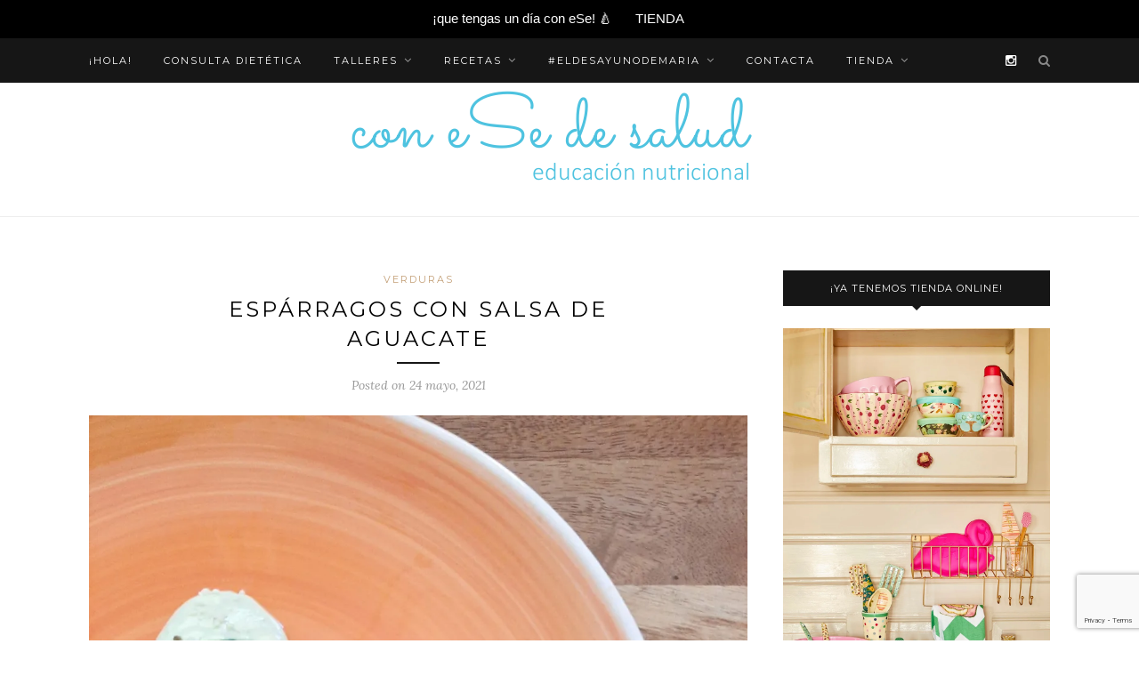

--- FILE ---
content_type: text/html; charset=UTF-8
request_url: https://www.conesedesalud.com/esparragos-con-salsa-de-aguacate/
body_size: 22529
content:
<!DOCTYPE html>
<html lang="es">
<head>

	<meta charset="UTF-8">
	<meta http-equiv="X-UA-Compatible" content="IE=edge">
	<meta name="viewport" content="width=device-width, initial-scale=1">

	<title>espárragos con salsa de aguacate - conesedesalud</title>

	<link rel="profile" href="https://gmpg.org/xfn/11" />
	
		<link rel="shortcut icon" href="https://www.conesedesalud.com/wp-content/uploads/2017/02/favicon.png" />
		
	<link rel="alternate" type="application/rss+xml" title="conesedesalud RSS Feed" href="https://www.conesedesalud.com/feed/" />
	<link rel="alternate" type="application/atom+xml" title="conesedesalud Atom Feed" href="https://www.conesedesalud.com/feed/atom/" />
	<link rel="pingback" href="https://www.conesedesalud.com/xmlrpc.php" />
	
					
			<meta name='robots' content='index, follow, max-image-preview:large, max-snippet:-1, max-video-preview:-1' />


	<!-- This site is optimized with the Yoast SEO plugin v26.8 - https://yoast.com/product/yoast-seo-wordpress/ -->
	<link rel="canonical" href="https://www.conesedesalud.com/esparragos-con-salsa-de-aguacate/" />
	<meta property="og:locale" content="es_ES" />
	<meta property="og:type" content="article" />
	<meta property="og:title" content="espárragos con salsa de aguacate - conesedesalud" />
	<meta property="og:description" content="¡Hola! tener una despensa saneada siempre a punto a veces nos da la vida. Un bote de espárragos en conserva es un básico y lo podemos tunear de mil maneras para darle un toque diferente: con zanahoria rallada, con aceitunas picaditas por encima&#8230; Y como siempre nos fijaremos en la lista de ingredientes de la conserva y evitaremos aquellas que puedan llevar cosas innecesarias como por ejemplo azúcar (sí sí, hasta aquí llega el azúcar jeje) Esta propuesta es express total y muy resultona: con salsa de aguacate ¿Y qué te parece si añadimos un par de huevos duros al plato y ya tenemos preparada una cena súper fácil, rápida y rica? ¿te animas? ingredientes: 1 bote de espárragos en conserva (espárragos, sal y ácido cítrico) 1 aguacate grande y carnoso al punto 1 yogur natural entero (leche entera y bacterias) 1 cucharada sopera de aceite de oliva virgen extra (siempre virgen extra, aporta calidad nutricional y saborrrr) sal pimienta negra (opcional) ¡ah! si te mola la mostaza, ponerle un puntito a la salsa le queda súper 🙂 ¡empezamos!: •en un bol, ponemos el aguacate, el yogur natural entero, la cucharada sopera de aceite de oliva virgen extra, sal y [&hellip;]" />
	<meta property="og:url" content="https://www.conesedesalud.com/esparragos-con-salsa-de-aguacate/" />
	<meta property="og:site_name" content="conesedesalud" />
	<meta property="article:published_time" content="2021-05-24T20:39:04+00:00" />
	<meta property="article:modified_time" content="2021-05-24T21:10:32+00:00" />
	<meta property="og:image" content="https://i0.wp.com/www.conesedesalud.com/wp-content/uploads/2021/05/20210511_131723-scaled.jpg?fit=1920%2C2560&ssl=1" />
	<meta property="og:image:width" content="1920" />
	<meta property="og:image:height" content="2560" />
	<meta property="og:image:type" content="image/jpeg" />
	<meta name="author" content="Yolanda Anfrons" />
	<meta name="twitter:card" content="summary_large_image" />
	<meta name="twitter:creator" content="@conesedesalud" />
	<meta name="twitter:site" content="@conesedesalud" />
	<meta name="twitter:label1" content="Escrito por" />
	<meta name="twitter:data1" content="Yolanda Anfrons" />
	<meta name="twitter:label2" content="Tiempo de lectura" />
	<meta name="twitter:data2" content="2 minutos" />
	<script data-jetpack-boost="ignore" type="application/ld+json" class="yoast-schema-graph">{"@context":"https://schema.org","@graph":[{"@type":"Article","@id":"https://www.conesedesalud.com/esparragos-con-salsa-de-aguacate/#article","isPartOf":{"@id":"https://www.conesedesalud.com/esparragos-con-salsa-de-aguacate/"},"author":{"name":"Yolanda Anfrons","@id":"https://www.conesedesalud.com/#/schema/person/73288a61ee52c51a38ef57cd0fa1547f"},"headline":"espárragos con salsa de aguacate","datePublished":"2021-05-24T20:39:04+00:00","dateModified":"2021-05-24T21:10:32+00:00","mainEntityOfPage":{"@id":"https://www.conesedesalud.com/esparragos-con-salsa-de-aguacate/"},"wordCount":320,"commentCount":0,"publisher":{"@id":"https://www.conesedesalud.com/#/schema/person/73288a61ee52c51a38ef57cd0fa1547f"},"image":{"@id":"https://www.conesedesalud.com/esparragos-con-salsa-de-aguacate/#primaryimage"},"thumbnailUrl":"https://i0.wp.com/www.conesedesalud.com/wp-content/uploads/2021/05/20210511_131723-scaled.jpg?fit=1920%2C2560&ssl=1","articleSection":["verduras"],"inLanguage":"es","potentialAction":[{"@type":"CommentAction","name":"Comment","target":["https://www.conesedesalud.com/esparragos-con-salsa-de-aguacate/#respond"]}]},{"@type":"WebPage","@id":"https://www.conesedesalud.com/esparragos-con-salsa-de-aguacate/","url":"https://www.conesedesalud.com/esparragos-con-salsa-de-aguacate/","name":"espárragos con salsa de aguacate - conesedesalud","isPartOf":{"@id":"https://www.conesedesalud.com/#website"},"primaryImageOfPage":{"@id":"https://www.conesedesalud.com/esparragos-con-salsa-de-aguacate/#primaryimage"},"image":{"@id":"https://www.conesedesalud.com/esparragos-con-salsa-de-aguacate/#primaryimage"},"thumbnailUrl":"https://i0.wp.com/www.conesedesalud.com/wp-content/uploads/2021/05/20210511_131723-scaled.jpg?fit=1920%2C2560&ssl=1","datePublished":"2021-05-24T20:39:04+00:00","dateModified":"2021-05-24T21:10:32+00:00","breadcrumb":{"@id":"https://www.conesedesalud.com/esparragos-con-salsa-de-aguacate/#breadcrumb"},"inLanguage":"es","potentialAction":[{"@type":"ReadAction","target":["https://www.conesedesalud.com/esparragos-con-salsa-de-aguacate/"]}]},{"@type":"ImageObject","inLanguage":"es","@id":"https://www.conesedesalud.com/esparragos-con-salsa-de-aguacate/#primaryimage","url":"https://i0.wp.com/www.conesedesalud.com/wp-content/uploads/2021/05/20210511_131723-scaled.jpg?fit=1920%2C2560&ssl=1","contentUrl":"https://i0.wp.com/www.conesedesalud.com/wp-content/uploads/2021/05/20210511_131723-scaled.jpg?fit=1920%2C2560&ssl=1","width":1920,"height":2560},{"@type":"BreadcrumbList","@id":"https://www.conesedesalud.com/esparragos-con-salsa-de-aguacate/#breadcrumb","itemListElement":[{"@type":"ListItem","position":1,"name":"Portada","item":"https://www.conesedesalud.com/"},{"@type":"ListItem","position":2,"name":"portada","item":"https://www.conesedesalud.com/portada/"},{"@type":"ListItem","position":3,"name":"espárragos con salsa de aguacate"}]},{"@type":"WebSite","@id":"https://www.conesedesalud.com/#website","url":"https://www.conesedesalud.com/","name":"conesedesalud","description":"Educación nutricional","publisher":{"@id":"https://www.conesedesalud.com/#/schema/person/73288a61ee52c51a38ef57cd0fa1547f"},"potentialAction":[{"@type":"SearchAction","target":{"@type":"EntryPoint","urlTemplate":"https://www.conesedesalud.com/?s={search_term_string}"},"query-input":{"@type":"PropertyValueSpecification","valueRequired":true,"valueName":"search_term_string"}}],"inLanguage":"es"},{"@type":["Person","Organization"],"@id":"https://www.conesedesalud.com/#/schema/person/73288a61ee52c51a38ef57cd0fa1547f","name":"Yolanda Anfrons","image":{"@type":"ImageObject","inLanguage":"es","@id":"https://www.conesedesalud.com/#/schema/person/image/","url":"https://i0.wp.com/www.conesedesalud.com/wp-content/uploads/2017/02/logo-conesedesalud-2.png?fit=563%2C150&ssl=1","contentUrl":"https://i0.wp.com/www.conesedesalud.com/wp-content/uploads/2017/02/logo-conesedesalud-2.png?fit=563%2C150&ssl=1","width":563,"height":150,"caption":"Yolanda Anfrons"},"logo":{"@id":"https://www.conesedesalud.com/#/schema/person/image/"},"sameAs":["conesedesalud"]}]}</script>
	<!-- / Yoast SEO plugin. -->


<link rel='dns-prefetch' href='//stats.wp.com' />
<link rel='dns-prefetch' href='//secure.gravatar.com' />
<link rel='dns-prefetch' href='//capi-automation.s3.us-east-2.amazonaws.com' />
<link rel='dns-prefetch' href='//fonts.googleapis.com' />
<link rel='dns-prefetch' href='//v0.wordpress.com' />
<link rel='dns-prefetch' href='//jetpack.wordpress.com' />
<link rel='dns-prefetch' href='//s0.wp.com' />
<link rel='dns-prefetch' href='//public-api.wordpress.com' />
<link rel='dns-prefetch' href='//0.gravatar.com' />
<link rel='dns-prefetch' href='//1.gravatar.com' />
<link rel='dns-prefetch' href='//2.gravatar.com' />
<link rel='dns-prefetch' href='//widgets.wp.com' />
<link rel='preconnect' href='//i0.wp.com' />
<link rel='preconnect' href='//c0.wp.com' />
<link rel="alternate" type="application/rss+xml" title="conesedesalud &raquo; Feed" href="https://www.conesedesalud.com/feed/" />
<link rel="alternate" type="application/rss+xml" title="conesedesalud &raquo; Feed de los comentarios" href="https://www.conesedesalud.com/comments/feed/" />
<link rel="alternate" type="text/calendar" title="conesedesalud &raquo; iCal Feed" href="https://www.conesedesalud.com/calendario-de-talleres/?ical=1" />
<link rel="alternate" type="application/rss+xml" title="conesedesalud &raquo; Comentario espárragos con salsa de aguacate del feed" href="https://www.conesedesalud.com/esparragos-con-salsa-de-aguacate/feed/" />
<link rel="alternate" title="oEmbed (JSON)" type="application/json+oembed" href="https://www.conesedesalud.com/wp-json/oembed/1.0/embed?url=https%3A%2F%2Fwww.conesedesalud.com%2Fesparragos-con-salsa-de-aguacate%2F" />
<link rel="alternate" title="oEmbed (XML)" type="text/xml+oembed" href="https://www.conesedesalud.com/wp-json/oembed/1.0/embed?url=https%3A%2F%2Fwww.conesedesalud.com%2Fesparragos-con-salsa-de-aguacate%2F&#038;format=xml" />
<link rel='stylesheet' id='all-css-2d4675b7e1399e9b9831341a51974243' href='https://www.conesedesalud.com/wp-content/boost-cache/static/6de774e792.min.css' type='text/css' media='all' />
<style id='font-awesome-inline-css'>
[data-font="FontAwesome"]:before {font-family: 'FontAwesome' !important;content: attr(data-icon) !important;speak: none !important;font-weight: normal !important;font-variant: normal !important;text-transform: none !important;line-height: 1 !important;font-style: normal !important;-webkit-font-smoothing: antialiased !important;-moz-osx-font-smoothing: grayscale !important;}
/*# sourceURL=font-awesome-inline-css */
</style>
<style id='berocket_products_label_style-inline-css'>

        .berocket_better_labels:before,
        .berocket_better_labels:after {
            clear: both;
            content: " ";
            display: block;
        }
        .berocket_better_labels.berocket_better_labels_image {
            position: absolute!important;
            top: 0px!important;
            bottom: 0px!important;
            left: 0px!important;
            right: 0px!important;
            pointer-events: none;
        }
        .berocket_better_labels.berocket_better_labels_image * {
            pointer-events: none;
        }
        .berocket_better_labels.berocket_better_labels_image img,
        .berocket_better_labels.berocket_better_labels_image .fa,
        .berocket_better_labels.berocket_better_labels_image .berocket_color_label,
        .berocket_better_labels.berocket_better_labels_image .berocket_image_background,
        .berocket_better_labels .berocket_better_labels_line .br_alabel,
        .berocket_better_labels .berocket_better_labels_line .br_alabel span {
            pointer-events: all;
        }
        .berocket_better_labels .berocket_color_label,
        .br_alabel .berocket_color_label {
            width: 100%;
            height: 100%;
            display: block;
        }
        .berocket_better_labels .berocket_better_labels_position_left {
            text-align:left;
            float: left;
            clear: left;
        }
        .berocket_better_labels .berocket_better_labels_position_center {
            text-align:center;
        }
        .berocket_better_labels .berocket_better_labels_position_right {
            text-align:right;
            float: right;
            clear: right;
        }
        .berocket_better_labels.berocket_better_labels_label {
            clear: both
        }
        .berocket_better_labels .berocket_better_labels_line {
            line-height: 1px;
        }
        .berocket_better_labels.berocket_better_labels_label .berocket_better_labels_line {
            clear: none;
        }
        .berocket_better_labels .berocket_better_labels_position_left .berocket_better_labels_line {
            clear: left;
        }
        .berocket_better_labels .berocket_better_labels_position_right .berocket_better_labels_line {
            clear: right;
        }
        .berocket_better_labels .berocket_better_labels_line .br_alabel {
            display: inline-block;
            position: relative;
            top: 0!important;
            left: 0!important;
            right: 0!important;
            line-height: 1px;
        }.berocket_better_labels .berocket_better_labels_position {
                display: flex;
                flex-direction: column;
            }
            .berocket_better_labels .berocket_better_labels_position.berocket_better_labels_position_left {
                align-items: start;
            }
            .berocket_better_labels .berocket_better_labels_position.berocket_better_labels_position_right {
                align-items: end;
            }
            .rtl .berocket_better_labels .berocket_better_labels_position.berocket_better_labels_position_left {
                align-items: end;
            }
            .rtl .berocket_better_labels .berocket_better_labels_position.berocket_better_labels_position_right {
                align-items: start;
            }
            .berocket_better_labels .berocket_better_labels_position.berocket_better_labels_position_center {
                align-items: center;
            }
            .berocket_better_labels .berocket_better_labels_position .berocket_better_labels_inline {
                display: flex;
                align-items: start;
            }
/*# sourceURL=berocket_products_label_style-inline-css */
</style>
<style id='wp-block-image-inline-css'>
.wp-block-image>a,.wp-block-image>figure>a{display:inline-block}.wp-block-image img{box-sizing:border-box;height:auto;max-width:100%;vertical-align:bottom}@media not (prefers-reduced-motion){.wp-block-image img.hide{visibility:hidden}.wp-block-image img.show{animation:show-content-image .4s}}.wp-block-image[style*=border-radius] img,.wp-block-image[style*=border-radius]>a{border-radius:inherit}.wp-block-image.has-custom-border img{box-sizing:border-box}.wp-block-image.aligncenter{text-align:center}.wp-block-image.alignfull>a,.wp-block-image.alignwide>a{width:100%}.wp-block-image.alignfull img,.wp-block-image.alignwide img{height:auto;width:100%}.wp-block-image .aligncenter,.wp-block-image .alignleft,.wp-block-image .alignright,.wp-block-image.aligncenter,.wp-block-image.alignleft,.wp-block-image.alignright{display:table}.wp-block-image .aligncenter>figcaption,.wp-block-image .alignleft>figcaption,.wp-block-image .alignright>figcaption,.wp-block-image.aligncenter>figcaption,.wp-block-image.alignleft>figcaption,.wp-block-image.alignright>figcaption{caption-side:bottom;display:table-caption}.wp-block-image .alignleft{float:left;margin:.5em 1em .5em 0}.wp-block-image .alignright{float:right;margin:.5em 0 .5em 1em}.wp-block-image .aligncenter{margin-left:auto;margin-right:auto}.wp-block-image :where(figcaption){margin-bottom:1em;margin-top:.5em}.wp-block-image.is-style-circle-mask img{border-radius:9999px}@supports ((-webkit-mask-image:none) or (mask-image:none)) or (-webkit-mask-image:none){.wp-block-image.is-style-circle-mask img{border-radius:0;-webkit-mask-image:url('data:image/svg+xml;utf8,<svg viewBox="0 0 100 100" xmlns="http://www.w3.org/2000/svg"><circle cx="50" cy="50" r="50"/></svg>');mask-image:url('data:image/svg+xml;utf8,<svg viewBox="0 0 100 100" xmlns="http://www.w3.org/2000/svg"><circle cx="50" cy="50" r="50"/></svg>');mask-mode:alpha;-webkit-mask-position:center;mask-position:center;-webkit-mask-repeat:no-repeat;mask-repeat:no-repeat;-webkit-mask-size:contain;mask-size:contain}}:root :where(.wp-block-image.is-style-rounded img,.wp-block-image .is-style-rounded img){border-radius:9999px}.wp-block-image figure{margin:0}.wp-lightbox-container{display:flex;flex-direction:column;position:relative}.wp-lightbox-container img{cursor:zoom-in}.wp-lightbox-container img:hover+button{opacity:1}.wp-lightbox-container button{align-items:center;backdrop-filter:blur(16px) saturate(180%);background-color:#5a5a5a40;border:none;border-radius:4px;cursor:zoom-in;display:flex;height:20px;justify-content:center;opacity:0;padding:0;position:absolute;right:16px;text-align:center;top:16px;width:20px;z-index:100}@media not (prefers-reduced-motion){.wp-lightbox-container button{transition:opacity .2s ease}}.wp-lightbox-container button:focus-visible{outline:3px auto #5a5a5a40;outline:3px auto -webkit-focus-ring-color;outline-offset:3px}.wp-lightbox-container button:hover{cursor:pointer;opacity:1}.wp-lightbox-container button:focus{opacity:1}.wp-lightbox-container button:focus,.wp-lightbox-container button:hover,.wp-lightbox-container button:not(:hover):not(:active):not(.has-background){background-color:#5a5a5a40;border:none}.wp-lightbox-overlay{box-sizing:border-box;cursor:zoom-out;height:100vh;left:0;overflow:hidden;position:fixed;top:0;visibility:hidden;width:100%;z-index:100000}.wp-lightbox-overlay .close-button{align-items:center;cursor:pointer;display:flex;justify-content:center;min-height:40px;min-width:40px;padding:0;position:absolute;right:calc(env(safe-area-inset-right) + 16px);top:calc(env(safe-area-inset-top) + 16px);z-index:5000000}.wp-lightbox-overlay .close-button:focus,.wp-lightbox-overlay .close-button:hover,.wp-lightbox-overlay .close-button:not(:hover):not(:active):not(.has-background){background:none;border:none}.wp-lightbox-overlay .lightbox-image-container{height:var(--wp--lightbox-container-height);left:50%;overflow:hidden;position:absolute;top:50%;transform:translate(-50%,-50%);transform-origin:top left;width:var(--wp--lightbox-container-width);z-index:9999999999}.wp-lightbox-overlay .wp-block-image{align-items:center;box-sizing:border-box;display:flex;height:100%;justify-content:center;margin:0;position:relative;transform-origin:0 0;width:100%;z-index:3000000}.wp-lightbox-overlay .wp-block-image img{height:var(--wp--lightbox-image-height);min-height:var(--wp--lightbox-image-height);min-width:var(--wp--lightbox-image-width);width:var(--wp--lightbox-image-width)}.wp-lightbox-overlay .wp-block-image figcaption{display:none}.wp-lightbox-overlay button{background:none;border:none}.wp-lightbox-overlay .scrim{background-color:#fff;height:100%;opacity:.9;position:absolute;width:100%;z-index:2000000}.wp-lightbox-overlay.active{visibility:visible}@media not (prefers-reduced-motion){.wp-lightbox-overlay.active{animation:turn-on-visibility .25s both}.wp-lightbox-overlay.active img{animation:turn-on-visibility .35s both}.wp-lightbox-overlay.show-closing-animation:not(.active){animation:turn-off-visibility .35s both}.wp-lightbox-overlay.show-closing-animation:not(.active) img{animation:turn-off-visibility .25s both}.wp-lightbox-overlay.zoom.active{animation:none;opacity:1;visibility:visible}.wp-lightbox-overlay.zoom.active .lightbox-image-container{animation:lightbox-zoom-in .4s}.wp-lightbox-overlay.zoom.active .lightbox-image-container img{animation:none}.wp-lightbox-overlay.zoom.active .scrim{animation:turn-on-visibility .4s forwards}.wp-lightbox-overlay.zoom.show-closing-animation:not(.active){animation:none}.wp-lightbox-overlay.zoom.show-closing-animation:not(.active) .lightbox-image-container{animation:lightbox-zoom-out .4s}.wp-lightbox-overlay.zoom.show-closing-animation:not(.active) .lightbox-image-container img{animation:none}.wp-lightbox-overlay.zoom.show-closing-animation:not(.active) .scrim{animation:turn-off-visibility .4s forwards}}@keyframes show-content-image{0%{visibility:hidden}99%{visibility:hidden}to{visibility:visible}}@keyframes turn-on-visibility{0%{opacity:0}to{opacity:1}}@keyframes turn-off-visibility{0%{opacity:1;visibility:visible}99%{opacity:0;visibility:visible}to{opacity:0;visibility:hidden}}@keyframes lightbox-zoom-in{0%{transform:translate(calc((-100vw + var(--wp--lightbox-scrollbar-width))/2 + var(--wp--lightbox-initial-left-position)),calc(-50vh + var(--wp--lightbox-initial-top-position))) scale(var(--wp--lightbox-scale))}to{transform:translate(-50%,-50%) scale(1)}}@keyframes lightbox-zoom-out{0%{transform:translate(-50%,-50%) scale(1);visibility:visible}99%{visibility:visible}to{transform:translate(calc((-100vw + var(--wp--lightbox-scrollbar-width))/2 + var(--wp--lightbox-initial-left-position)),calc(-50vh + var(--wp--lightbox-initial-top-position))) scale(var(--wp--lightbox-scale));visibility:hidden}}
/*# sourceURL=https://www.conesedesalud.com/wp-includes/blocks/image/style.min.css */
</style>
<style id='global-styles-inline-css'>
:root{--wp--preset--aspect-ratio--square: 1;--wp--preset--aspect-ratio--4-3: 4/3;--wp--preset--aspect-ratio--3-4: 3/4;--wp--preset--aspect-ratio--3-2: 3/2;--wp--preset--aspect-ratio--2-3: 2/3;--wp--preset--aspect-ratio--16-9: 16/9;--wp--preset--aspect-ratio--9-16: 9/16;--wp--preset--color--black: #000000;--wp--preset--color--cyan-bluish-gray: #abb8c3;--wp--preset--color--white: #ffffff;--wp--preset--color--pale-pink: #f78da7;--wp--preset--color--vivid-red: #cf2e2e;--wp--preset--color--luminous-vivid-orange: #ff6900;--wp--preset--color--luminous-vivid-amber: #fcb900;--wp--preset--color--light-green-cyan: #7bdcb5;--wp--preset--color--vivid-green-cyan: #00d084;--wp--preset--color--pale-cyan-blue: #8ed1fc;--wp--preset--color--vivid-cyan-blue: #0693e3;--wp--preset--color--vivid-purple: #9b51e0;--wp--preset--gradient--vivid-cyan-blue-to-vivid-purple: linear-gradient(135deg,rgb(6,147,227) 0%,rgb(155,81,224) 100%);--wp--preset--gradient--light-green-cyan-to-vivid-green-cyan: linear-gradient(135deg,rgb(122,220,180) 0%,rgb(0,208,130) 100%);--wp--preset--gradient--luminous-vivid-amber-to-luminous-vivid-orange: linear-gradient(135deg,rgb(252,185,0) 0%,rgb(255,105,0) 100%);--wp--preset--gradient--luminous-vivid-orange-to-vivid-red: linear-gradient(135deg,rgb(255,105,0) 0%,rgb(207,46,46) 100%);--wp--preset--gradient--very-light-gray-to-cyan-bluish-gray: linear-gradient(135deg,rgb(238,238,238) 0%,rgb(169,184,195) 100%);--wp--preset--gradient--cool-to-warm-spectrum: linear-gradient(135deg,rgb(74,234,220) 0%,rgb(151,120,209) 20%,rgb(207,42,186) 40%,rgb(238,44,130) 60%,rgb(251,105,98) 80%,rgb(254,248,76) 100%);--wp--preset--gradient--blush-light-purple: linear-gradient(135deg,rgb(255,206,236) 0%,rgb(152,150,240) 100%);--wp--preset--gradient--blush-bordeaux: linear-gradient(135deg,rgb(254,205,165) 0%,rgb(254,45,45) 50%,rgb(107,0,62) 100%);--wp--preset--gradient--luminous-dusk: linear-gradient(135deg,rgb(255,203,112) 0%,rgb(199,81,192) 50%,rgb(65,88,208) 100%);--wp--preset--gradient--pale-ocean: linear-gradient(135deg,rgb(255,245,203) 0%,rgb(182,227,212) 50%,rgb(51,167,181) 100%);--wp--preset--gradient--electric-grass: linear-gradient(135deg,rgb(202,248,128) 0%,rgb(113,206,126) 100%);--wp--preset--gradient--midnight: linear-gradient(135deg,rgb(2,3,129) 0%,rgb(40,116,252) 100%);--wp--preset--font-size--small: 13px;--wp--preset--font-size--medium: 20px;--wp--preset--font-size--large: 36px;--wp--preset--font-size--x-large: 42px;--wp--preset--spacing--20: 0.44rem;--wp--preset--spacing--30: 0.67rem;--wp--preset--spacing--40: 1rem;--wp--preset--spacing--50: 1.5rem;--wp--preset--spacing--60: 2.25rem;--wp--preset--spacing--70: 3.38rem;--wp--preset--spacing--80: 5.06rem;--wp--preset--shadow--natural: 6px 6px 9px rgba(0, 0, 0, 0.2);--wp--preset--shadow--deep: 12px 12px 50px rgba(0, 0, 0, 0.4);--wp--preset--shadow--sharp: 6px 6px 0px rgba(0, 0, 0, 0.2);--wp--preset--shadow--outlined: 6px 6px 0px -3px rgb(255, 255, 255), 6px 6px rgb(0, 0, 0);--wp--preset--shadow--crisp: 6px 6px 0px rgb(0, 0, 0);}:where(.is-layout-flex){gap: 0.5em;}:where(.is-layout-grid){gap: 0.5em;}body .is-layout-flex{display: flex;}.is-layout-flex{flex-wrap: wrap;align-items: center;}.is-layout-flex > :is(*, div){margin: 0;}body .is-layout-grid{display: grid;}.is-layout-grid > :is(*, div){margin: 0;}:where(.wp-block-columns.is-layout-flex){gap: 2em;}:where(.wp-block-columns.is-layout-grid){gap: 2em;}:where(.wp-block-post-template.is-layout-flex){gap: 1.25em;}:where(.wp-block-post-template.is-layout-grid){gap: 1.25em;}.has-black-color{color: var(--wp--preset--color--black) !important;}.has-cyan-bluish-gray-color{color: var(--wp--preset--color--cyan-bluish-gray) !important;}.has-white-color{color: var(--wp--preset--color--white) !important;}.has-pale-pink-color{color: var(--wp--preset--color--pale-pink) !important;}.has-vivid-red-color{color: var(--wp--preset--color--vivid-red) !important;}.has-luminous-vivid-orange-color{color: var(--wp--preset--color--luminous-vivid-orange) !important;}.has-luminous-vivid-amber-color{color: var(--wp--preset--color--luminous-vivid-amber) !important;}.has-light-green-cyan-color{color: var(--wp--preset--color--light-green-cyan) !important;}.has-vivid-green-cyan-color{color: var(--wp--preset--color--vivid-green-cyan) !important;}.has-pale-cyan-blue-color{color: var(--wp--preset--color--pale-cyan-blue) !important;}.has-vivid-cyan-blue-color{color: var(--wp--preset--color--vivid-cyan-blue) !important;}.has-vivid-purple-color{color: var(--wp--preset--color--vivid-purple) !important;}.has-black-background-color{background-color: var(--wp--preset--color--black) !important;}.has-cyan-bluish-gray-background-color{background-color: var(--wp--preset--color--cyan-bluish-gray) !important;}.has-white-background-color{background-color: var(--wp--preset--color--white) !important;}.has-pale-pink-background-color{background-color: var(--wp--preset--color--pale-pink) !important;}.has-vivid-red-background-color{background-color: var(--wp--preset--color--vivid-red) !important;}.has-luminous-vivid-orange-background-color{background-color: var(--wp--preset--color--luminous-vivid-orange) !important;}.has-luminous-vivid-amber-background-color{background-color: var(--wp--preset--color--luminous-vivid-amber) !important;}.has-light-green-cyan-background-color{background-color: var(--wp--preset--color--light-green-cyan) !important;}.has-vivid-green-cyan-background-color{background-color: var(--wp--preset--color--vivid-green-cyan) !important;}.has-pale-cyan-blue-background-color{background-color: var(--wp--preset--color--pale-cyan-blue) !important;}.has-vivid-cyan-blue-background-color{background-color: var(--wp--preset--color--vivid-cyan-blue) !important;}.has-vivid-purple-background-color{background-color: var(--wp--preset--color--vivid-purple) !important;}.has-black-border-color{border-color: var(--wp--preset--color--black) !important;}.has-cyan-bluish-gray-border-color{border-color: var(--wp--preset--color--cyan-bluish-gray) !important;}.has-white-border-color{border-color: var(--wp--preset--color--white) !important;}.has-pale-pink-border-color{border-color: var(--wp--preset--color--pale-pink) !important;}.has-vivid-red-border-color{border-color: var(--wp--preset--color--vivid-red) !important;}.has-luminous-vivid-orange-border-color{border-color: var(--wp--preset--color--luminous-vivid-orange) !important;}.has-luminous-vivid-amber-border-color{border-color: var(--wp--preset--color--luminous-vivid-amber) !important;}.has-light-green-cyan-border-color{border-color: var(--wp--preset--color--light-green-cyan) !important;}.has-vivid-green-cyan-border-color{border-color: var(--wp--preset--color--vivid-green-cyan) !important;}.has-pale-cyan-blue-border-color{border-color: var(--wp--preset--color--pale-cyan-blue) !important;}.has-vivid-cyan-blue-border-color{border-color: var(--wp--preset--color--vivid-cyan-blue) !important;}.has-vivid-purple-border-color{border-color: var(--wp--preset--color--vivid-purple) !important;}.has-vivid-cyan-blue-to-vivid-purple-gradient-background{background: var(--wp--preset--gradient--vivid-cyan-blue-to-vivid-purple) !important;}.has-light-green-cyan-to-vivid-green-cyan-gradient-background{background: var(--wp--preset--gradient--light-green-cyan-to-vivid-green-cyan) !important;}.has-luminous-vivid-amber-to-luminous-vivid-orange-gradient-background{background: var(--wp--preset--gradient--luminous-vivid-amber-to-luminous-vivid-orange) !important;}.has-luminous-vivid-orange-to-vivid-red-gradient-background{background: var(--wp--preset--gradient--luminous-vivid-orange-to-vivid-red) !important;}.has-very-light-gray-to-cyan-bluish-gray-gradient-background{background: var(--wp--preset--gradient--very-light-gray-to-cyan-bluish-gray) !important;}.has-cool-to-warm-spectrum-gradient-background{background: var(--wp--preset--gradient--cool-to-warm-spectrum) !important;}.has-blush-light-purple-gradient-background{background: var(--wp--preset--gradient--blush-light-purple) !important;}.has-blush-bordeaux-gradient-background{background: var(--wp--preset--gradient--blush-bordeaux) !important;}.has-luminous-dusk-gradient-background{background: var(--wp--preset--gradient--luminous-dusk) !important;}.has-pale-ocean-gradient-background{background: var(--wp--preset--gradient--pale-ocean) !important;}.has-electric-grass-gradient-background{background: var(--wp--preset--gradient--electric-grass) !important;}.has-midnight-gradient-background{background: var(--wp--preset--gradient--midnight) !important;}.has-small-font-size{font-size: var(--wp--preset--font-size--small) !important;}.has-medium-font-size{font-size: var(--wp--preset--font-size--medium) !important;}.has-large-font-size{font-size: var(--wp--preset--font-size--large) !important;}.has-x-large-font-size{font-size: var(--wp--preset--font-size--x-large) !important;}
/*# sourceURL=global-styles-inline-css */
</style>

<style id='wcsob-inline-css'>
.wcsob_soldout { color: #ffffff;background: #222222;font-size: 12px;padding-top: 3px;padding-right: 8px;padding-bottom: 3px;padding-left: 8px;font-weight: bold;width: auto;height: auto;border-radius: 0px;z-index: 9999;text-align: center;position: absolute;top: 6px;right: auto;bottom: auto;left: 6px; }.single-product .wcsob_soldout { top: 6px;right: auto;bottom: auto;left: 6px; }
/*# sourceURL=wcsob-inline-css */
</style>
<style id='woocommerce-layout-inline-css'>

	.infinite-scroll .woocommerce-pagination {
		display: none;
	}
/*# sourceURL=woocommerce-layout-inline-css */
</style>
<style id='ywctm-frontend-inline-css'>
form.cart button.single_add_to_cart_button, .ppc-button-wrapper, .wc-ppcp-paylater-msg__container, form.cart .quantity, table.variations, form.variations_form, .single_variation_wrap .variations_button, .widget.woocommerce.widget_shopping_cart{display: none !important}
/*# sourceURL=ywctm-frontend-inline-css */
</style>
<style id='yith-wcwl-main-inline-css'>
 :root { --color-add-to-wishlist-background: #333333; --color-add-to-wishlist-text: #FFFFFF; --color-add-to-wishlist-border: #333333; --color-add-to-wishlist-background-hover: #333333; --color-add-to-wishlist-text-hover: #FFFFFF; --color-add-to-wishlist-border-hover: #333333; --rounded-corners-radius: 16px; --color-add-to-cart-background: #333333; --color-add-to-cart-text: #FFFFFF; --color-add-to-cart-border: #333333; --color-add-to-cart-background-hover: #4F4F4F; --color-add-to-cart-text-hover: #FFFFFF; --color-add-to-cart-border-hover: #4F4F4F; --add-to-cart-rounded-corners-radius: 16px; --color-button-style-1-background: #333333; --color-button-style-1-text: #FFFFFF; --color-button-style-1-border: #333333; --color-button-style-1-background-hover: #4F4F4F; --color-button-style-1-text-hover: #FFFFFF; --color-button-style-1-border-hover: #4F4F4F; --color-button-style-2-background: #333333; --color-button-style-2-text: #FFFFFF; --color-button-style-2-border: #333333; --color-button-style-2-background-hover: #4F4F4F; --color-button-style-2-text-hover: #FFFFFF; --color-button-style-2-border-hover: #4F4F4F; --color-wishlist-table-background: #FFFFFF; --color-wishlist-table-text: #6d6c6c; --color-wishlist-table-border: #FFFFFF; --color-headers-background: #F4F4F4; --color-share-button-color: #FFFFFF; --color-share-button-color-hover: #FFFFFF; --color-fb-button-background: #39599E; --color-fb-button-background-hover: #595A5A; --color-tw-button-background: #45AFE2; --color-tw-button-background-hover: #595A5A; --color-pr-button-background: #AB2E31; --color-pr-button-background-hover: #595A5A; --color-em-button-background: #FBB102; --color-em-button-background-hover: #595A5A; --color-wa-button-background: #00A901; --color-wa-button-background-hover: #595A5A; --feedback-duration: 3s } 
 :root { --color-add-to-wishlist-background: #333333; --color-add-to-wishlist-text: #FFFFFF; --color-add-to-wishlist-border: #333333; --color-add-to-wishlist-background-hover: #333333; --color-add-to-wishlist-text-hover: #FFFFFF; --color-add-to-wishlist-border-hover: #333333; --rounded-corners-radius: 16px; --color-add-to-cart-background: #333333; --color-add-to-cart-text: #FFFFFF; --color-add-to-cart-border: #333333; --color-add-to-cart-background-hover: #4F4F4F; --color-add-to-cart-text-hover: #FFFFFF; --color-add-to-cart-border-hover: #4F4F4F; --add-to-cart-rounded-corners-radius: 16px; --color-button-style-1-background: #333333; --color-button-style-1-text: #FFFFFF; --color-button-style-1-border: #333333; --color-button-style-1-background-hover: #4F4F4F; --color-button-style-1-text-hover: #FFFFFF; --color-button-style-1-border-hover: #4F4F4F; --color-button-style-2-background: #333333; --color-button-style-2-text: #FFFFFF; --color-button-style-2-border: #333333; --color-button-style-2-background-hover: #4F4F4F; --color-button-style-2-text-hover: #FFFFFF; --color-button-style-2-border-hover: #4F4F4F; --color-wishlist-table-background: #FFFFFF; --color-wishlist-table-text: #6d6c6c; --color-wishlist-table-border: #FFFFFF; --color-headers-background: #F4F4F4; --color-share-button-color: #FFFFFF; --color-share-button-color-hover: #FFFFFF; --color-fb-button-background: #39599E; --color-fb-button-background-hover: #595A5A; --color-tw-button-background: #45AFE2; --color-tw-button-background-hover: #595A5A; --color-pr-button-background: #AB2E31; --color-pr-button-background-hover: #595A5A; --color-em-button-background: #FBB102; --color-em-button-background-hover: #595A5A; --color-wa-button-background: #00A901; --color-wa-button-background-hover: #595A5A; --feedback-duration: 3s } 
/*# sourceURL=yith-wcwl-main-inline-css */
</style>
<link rel='stylesheet' id='only-screen-and-max-width-768px-css-4139f375335874442d5164106a79de38' href='https://www.conesedesalud.com/wp-content/boost-cache/static/97cf21ceb8.min.css' type='text/css' media='only screen and (max-width: 768px)' />
<style id='wp-img-auto-sizes-contain-inline-css'>
img:is([sizes=auto i],[sizes^="auto," i]){contain-intrinsic-size:3000px 1500px}
/*# sourceURL=wp-img-auto-sizes-contain-inline-css */
</style>
<style id='wp-emoji-styles-inline-css'>

	img.wp-smiley, img.emoji {
		display: inline !important;
		border: none !important;
		box-shadow: none !important;
		height: 1em !important;
		width: 1em !important;
		margin: 0 0.07em !important;
		vertical-align: -0.1em !important;
		background: none !important;
		padding: 0 !important;
	}
/*# sourceURL=wp-emoji-styles-inline-css */
</style>
<style id='classic-theme-styles-inline-css'>
/*! This file is auto-generated */
.wp-block-button__link{color:#fff;background-color:#32373c;border-radius:9999px;box-shadow:none;text-decoration:none;padding:calc(.667em + 2px) calc(1.333em + 2px);font-size:1.125em}.wp-block-file__button{background:#32373c;color:#fff;text-decoration:none}
/*# sourceURL=/wp-includes/css/classic-themes.min.css */
</style>
<link rel='stylesheet' id='topbar-css' href='https://www.conesedesalud.com/wp-content/plugins/top-bar/inc/../css/topbar_style.css?ver=6dd690206390c758847bad5fed4fb058' media='all' />
<style id='woocommerce-inline-inline-css'>
.woocommerce form .form-row .required { visibility: visible; }
/*# sourceURL=woocommerce-inline-inline-css */
</style>
<link rel='stylesheet' id='woocommerce_prettyPhoto_css-css' href='//www.conesedesalud.com/wp-content/plugins/woocommerce/assets/css/prettyPhoto.css?ver=3.1.6' media='all' />
<link rel='stylesheet' id='default_body_font-css' href='https://fonts.googleapis.com/css?family=Lora%3A400%2C700%2C400italic%2C700italic&#038;subset=latin%2Clatin-ext&#038;ver=6dd690206390c758847bad5fed4fb058' media='all' />
<link rel='stylesheet' id='default_heading_font-css' href='https://fonts.googleapis.com/css?family=Montserrat%3A400%2C700&#038;ver=6dd690206390c758847bad5fed4fb058' media='all' />
<script data-jetpack-boost="ignore" type="text/javascript" src="https://www.conesedesalud.com/wp-includes/js/jquery/jquery.min.js?ver=3.7.1" id="jquery-core-js"></script>








<link rel="https://api.w.org/" href="https://www.conesedesalud.com/wp-json/" /><link rel="alternate" title="JSON" type="application/json" href="https://www.conesedesalud.com/wp-json/wp/v2/posts/5768" /><link rel="EditURI" type="application/rsd+xml" title="RSD" href="https://www.conesedesalud.com/xmlrpc.php?rsd" />

<link rel='shortlink' href='https://wp.me/p4WYJl-1v2' />
<style>.product .images {position: relative;}</style>
<!-- This website runs the Product Feed PRO for WooCommerce by AdTribes.io plugin - version woocommercesea_option_installed_version -->
<meta name="tec-api-version" content="v1"><meta name="tec-api-origin" content="https://www.conesedesalud.com"><link rel="alternate" href="https://www.conesedesalud.com/wp-json/tribe/events/v1/" />	<style>img#wpstats{display:none}</style>
		    <style type="text/css">
	
		#logo { padding-top:0px; padding-bottom:0px; }
				
						#nav-wrapper .menu li a:hover {  color:; }
		
		#nav-wrapper .menu .sub-menu, #nav-wrapper .menu .children { background: ; }
		#nav-wrapper ul.menu ul a, #nav-wrapper .menu ul ul a {  color:; }
		#nav-wrapper ul.menu ul a:hover, #nav-wrapper .menu ul ul a:hover { color: ; background:; }
		
		.slicknav_nav { background:; }
		.slicknav_nav a { color:; }
		.slicknav_menu .slicknav_icon-bar { background-color:; }
		
		#top-social a { color:; }
		#top-social a:hover { color:; }
		#top-search i { color:; }
		
		.widget-title { background: ; color: ;}
		.widget-title:after { border-top-color:; }
				.social-widget a { color:; }
		.social-widget a:hover { color:; }
		
		#footer { background:; }
		#footer-social a { color:; }
		#footer-social a:hover { color:; }
		#footer-social { border-color:; }
		.copyright { color:; }
		.copyright a { color:; }
		
		.post-header h2 a, .post-header h1 { color:; }
		.title-divider { color:; }
		.post-entry p { color:; }
		.post-entry h1, .post-entry h2, .post-entry h3, .post-entry h4, .post-entry h5, .post-entry h6 { color:; }
		.more-link { color:; }
		a.more-link:hover { color:; }
		.more-line { color:; }
		.more-link:hover > .more-line { color:; }
		.post-share-box.share-buttons a { color:; }
		.post-share-box.share-buttons a:hover { color:; }
		
		.mc4wp-form { background:; }
		.mc4wp-form label { color:; }
		.mc4wp-form button, .mc4wp-form input[type=button], .mc4wp-form input[type=submit] { background:; color:; }
		.mc4wp-form button:hover, .mc4wp-form input[type=button]:hover, .mc4wp-form input[type=submit]:hover { background:; color:; }
		
		a, .post-header .cat a { color:; }
		.post-header .cat a { border-color:; }
		
				
    </style>
    	<noscript><style>.woocommerce-product-gallery{ opacity: 1 !important; }</style></noscript>
	
<!-- Meta Pixel Code -->

<!-- End Meta Pixel Code -->
			
			<!-- WooCommerce Facebook Integration Begin -->
			
			<!-- WooCommerce Facebook Integration End -->
			<!-- WooCommerce Colors -->
<style type="text/css">
p.demo_store{background-color:#000;color:#808080;}.woocommerce small.note{color:#777;}.woocommerce .woocommerce-breadcrumb{color:#777;}.woocommerce .woocommerce-breadcrumb a{color:#777;}.woocommerce div.product span.price,.woocommerce div.product p.price{color:#000;}.woocommerce div.product .stock{color:#000;}.woocommerce span.onsale{background-color:#000;color:#999;}.woocommerce ul.products li.product .price{color:#000;}.woocommerce ul.products li.product .price .from{color:rgba(0, 0, 0, 0.5);}.woocommerce nav.woocommerce-pagination ul{border:1px solid #d3ced3;}.woocommerce nav.woocommerce-pagination ul li{border-right:1px solid #d3ced3;}.woocommerce nav.woocommerce-pagination ul li span.current,.woocommerce nav.woocommerce-pagination ul li a:hover,.woocommerce nav.woocommerce-pagination ul li a:focus{background:#ebe9eb;color:#8a7e8a;}.woocommerce a.button,.woocommerce button.button,.woocommerce input.button,.woocommerce #respond input#submit{color:#515151;background-color:#ebe9eb;}.woocommerce a.button:hover,.woocommerce button.button:hover,.woocommerce input.button:hover,.woocommerce #respond input#submit:hover{background-color:#dad8da;color:#515151;}.woocommerce a.button.alt,.woocommerce button.button.alt,.woocommerce input.button.alt,.woocommerce #respond input#submit.alt{background-color:#000;color:#808080;}.woocommerce a.button.alt:hover,.woocommerce button.button.alt:hover,.woocommerce input.button.alt:hover,.woocommerce #respond input#submit.alt:hover{background-color:#000;color:#808080;}.woocommerce a.button.alt.disabled,.woocommerce button.button.alt.disabled,.woocommerce input.button.alt.disabled,.woocommerce #respond input#submit.alt.disabled,.woocommerce a.button.alt:disabled,.woocommerce button.button.alt:disabled,.woocommerce input.button.alt:disabled,.woocommerce #respond input#submit.alt:disabled,.woocommerce a.button.alt:disabled[disabled],.woocommerce button.button.alt:disabled[disabled],.woocommerce input.button.alt:disabled[disabled],.woocommerce #respond input#submit.alt:disabled[disabled],.woocommerce a.button.alt.disabled:hover,.woocommerce button.button.alt.disabled:hover,.woocommerce input.button.alt.disabled:hover,.woocommerce #respond input#submit.alt.disabled:hover,.woocommerce a.button.alt:disabled:hover,.woocommerce button.button.alt:disabled:hover,.woocommerce input.button.alt:disabled:hover,.woocommerce #respond input#submit.alt:disabled:hover,.woocommerce a.button.alt:disabled[disabled]:hover,.woocommerce button.button.alt:disabled[disabled]:hover,.woocommerce input.button.alt:disabled[disabled]:hover,.woocommerce #respond input#submit.alt:disabled[disabled]:hover{background-color:#000;color:#808080;}.woocommerce a.button:disabled:hover,.woocommerce button.button:disabled:hover,.woocommerce input.button:disabled:hover,.woocommerce #respond input#submit:disabled:hover,.woocommerce a.button.disabled:hover,.woocommerce button.button.disabled:hover,.woocommerce input.button.disabled:hover,.woocommerce #respond input#submit.disabled:hover,.woocommerce a.button:disabled[disabled]:hover,.woocommerce button.button:disabled[disabled]:hover,.woocommerce input.button:disabled[disabled]:hover,.woocommerce #respond input#submit:disabled[disabled]:hover{background-color:#ebe9eb;}.woocommerce #reviews h2 small{color:#777;}.woocommerce #reviews h2 small a{color:#777;}.woocommerce #reviews #comments ol.commentlist li .meta{color:#777;}.woocommerce #reviews #comments ol.commentlist li img.avatar{background:#ebe9eb;border:1px solid #e4e1e4;}.woocommerce #reviews #comments ol.commentlist li .comment-text{border:1px solid #e4e1e4;}.woocommerce #reviews #comments ol.commentlist #respond{border:1px solid #e4e1e4;}.woocommerce .star-rating:before{color:#d3ced3;}.woocommerce.widget_shopping_cart .total,.woocommerce .widget_shopping_cart .total{border-top:3px double #ebe9eb;}.woocommerce form.login,.woocommerce form.checkout_coupon,.woocommerce form.register{border:1px solid #d3ced3;}.woocommerce .order_details li{border-right:1px dashed #d3ced3;}.woocommerce .widget_price_filter .ui-slider .ui-slider-handle{background-color:#000;}.woocommerce .widget_price_filter .ui-slider .ui-slider-range{background-color:#000;}.woocommerce .widget_price_filter .price_slider_wrapper .ui-widget-content{background-color:#000;}.woocommerce-cart table.cart td.actions .coupon .input-text{border:1px solid #d3ced3;}.woocommerce-cart .cart-collaterals .cart_totals p small{color:#777;}.woocommerce-cart .cart-collaterals .cart_totals table small{color:#777;}.woocommerce-cart .cart-collaterals .cart_totals .discount td{color:#000;}.woocommerce-cart .cart-collaterals .cart_totals tr td,.woocommerce-cart .cart-collaterals .cart_totals tr th{border-top:1px solid #ebe9eb;}.woocommerce-checkout .checkout .create-account small{color:#777;}.woocommerce-checkout #payment{background:#ebe9eb;}.woocommerce-checkout #payment ul.payment_methods{border-bottom:1px solid #d3ced3;}.woocommerce-checkout #payment div.payment_box{background-color:#dfdcdf;color:#515151;}.woocommerce-checkout #payment div.payment_box input.input-text,.woocommerce-checkout #payment div.payment_box textarea{border-color:#c7c1c7;border-top-color:#bab4ba;}.woocommerce-checkout #payment div.payment_box ::-webkit-input-placeholder{color:#bab4ba;}.woocommerce-checkout #payment div.payment_box :-moz-placeholder{color:#bab4ba;}.woocommerce-checkout #payment div.payment_box :-ms-input-placeholder{color:#bab4ba;}.woocommerce-checkout #payment div.payment_box span.help{color:#777;}.woocommerce-checkout #payment div.payment_box:after{content:"";display:block;border:8px solid #dfdcdf;border-right-color:transparent;border-left-color:transparent;border-top-color:transparent;position:absolute;top:-3px;left:0;margin:-1em 0 0 2em;}
</style>
<!--/WooCommerce Colors-->
	
<link rel='stylesheet' id='all-css-623c927f462550cc8efe0ca89d261f8b' href='https://www.conesedesalud.com/wp-content/boost-cache/static/11b6b8774a.min.css' type='text/css' media='all' />
<style id='joinchat-inline-css'>
.joinchat{--ch:142;--cs:70%;--cl:49%;--bw:1}
/*# sourceURL=joinchat-inline-css */
</style>
</head>

<body class="wp-singular post-template-default single single-post postid-5768 single-format-standard wp-custom-logo wp-theme-redwood theme-redwood woocommerce-no-js tribe-no-js">

	<div id="top-bar">
		
		<div class="container">
			
			<div id="nav-wrapper">
				<ul id="menu-menu-1" class="menu"><li id="menu-item-2954" class="menu-item menu-item-type-post_type menu-item-object-page menu-item-2954"><a href="https://www.conesedesalud.com/sobre-mi/">¡Hola!</a></li>
<li id="menu-item-3258" class="menu-item menu-item-type-post_type menu-item-object-page menu-item-3258"><a href="https://www.conesedesalud.com/consulta-dietetica/">consulta dietética</a></li>
<li id="menu-item-2971" class="menu-item menu-item-type-post_type menu-item-object-page menu-item-has-children menu-item-2971"><a href="https://www.conesedesalud.com/talleres/">talleres</a>
<ul class="sub-menu">
	<li id="menu-item-7645" class="menu-item menu-item-type-post_type menu-item-object-page menu-item-7645"><a href="https://www.conesedesalud.com/extraescolar-ese-de-6-a-16-anos/">extraescolar eSe 2025-2026</a></li>
	<li id="menu-item-6230" class="menu-item menu-item-type-post_type menu-item-object-page menu-item-6230"><a href="https://www.conesedesalud.com/celebra-tu-cumple/">taller celebra tu cumple</a></li>
	<li id="menu-item-6363" class="menu-item menu-item-type-post_type menu-item-object-page menu-item-6363"><a href="https://www.conesedesalud.com/calendario-talleres/">calendario talleres</a></li>
</ul>
</li>
<li id="menu-item-2974" class="menu-item menu-item-type-post_type menu-item-object-page menu-item-has-children menu-item-2974"><a href="https://www.conesedesalud.com/recetas/">recetas</a>
<ul class="sub-menu">
	<li id="menu-item-5467" class="menu-item menu-item-type-taxonomy menu-item-object-category current-post-ancestor current-menu-parent current-post-parent menu-item-5467"><a href="https://www.conesedesalud.com/category/verduras/">verduras</a></li>
	<li id="menu-item-5468" class="menu-item menu-item-type-taxonomy menu-item-object-category menu-item-5468"><a href="https://www.conesedesalud.com/category/hidratos/">hidratos</a></li>
	<li id="menu-item-5470" class="menu-item menu-item-type-taxonomy menu-item-object-category menu-item-5470"><a href="https://www.conesedesalud.com/category/proteinas/">proteínas</a></li>
	<li id="menu-item-5469" class="menu-item menu-item-type-taxonomy menu-item-object-category menu-item-5469"><a href="https://www.conesedesalud.com/category/legumbres/">legumbres</a></li>
	<li id="menu-item-5471" class="menu-item menu-item-type-taxonomy menu-item-object-category menu-item-5471"><a href="https://www.conesedesalud.com/category/pates-vegetales/">patés vegetales</a></li>
	<li id="menu-item-5472" class="menu-item menu-item-type-taxonomy menu-item-object-category menu-item-5472"><a href="https://www.conesedesalud.com/category/bocadillos-sin-embutido/">bocadillos sin embutido</a></li>
	<li id="menu-item-5473" class="menu-item menu-item-type-taxonomy menu-item-object-category menu-item-5473"><a href="https://www.conesedesalud.com/category/aperitivos-y-tapas/">aperitivos y tapas</a></li>
	<li id="menu-item-5474" class="menu-item menu-item-type-taxonomy menu-item-object-category menu-item-5474"><a href="https://www.conesedesalud.com/category/fruta/">fruta</a></li>
	<li id="menu-item-5475" class="menu-item menu-item-type-taxonomy menu-item-object-category menu-item-5475"><a href="https://www.conesedesalud.com/category/reposteria-y-dulces/">repostería y dulces</a></li>
	<li id="menu-item-5476" class="menu-item menu-item-type-taxonomy menu-item-object-category menu-item-5476"><a href="https://www.conesedesalud.com/category/ejemplos-de-el-metodo-del-plato/">ejemplos de el método del plato</a></li>
</ul>
</li>
<li id="menu-item-3946" class="menu-item menu-item-type-post_type menu-item-object-page menu-item-has-children menu-item-3946"><a href="https://www.conesedesalud.com/que-es-eldesayunodemaria/">#eldesayunodemaria</a>
<ul class="sub-menu">
	<li id="menu-item-3947" class="menu-item menu-item-type-post_type menu-item-object-page menu-item-3947"><a href="https://www.conesedesalud.com/que-es-eldesayunodemaria/">¿qué es?</a></li>
	<li id="menu-item-3251" class="menu-item menu-item-type-taxonomy menu-item-object-category menu-item-3251"><a href="https://www.conesedesalud.com/category/el-desayuno-de-maria/">ejemplos</a></li>
</ul>
</li>
<li id="menu-item-2958" class="menu-item menu-item-type-post_type menu-item-object-page menu-item-2958"><a href="https://www.conesedesalud.com/contacta/">contacta</a></li>
<li id="menu-item-4612" class="menu-item menu-item-type-post_type menu-item-object-page menu-item-has-children menu-item-4612"><a href="https://www.conesedesalud.com/tienda/">tienda</a>
<ul class="sub-menu">
	<li id="menu-item-4839" class="menu-item menu-item-type-post_type menu-item-object-page menu-item-4839"><a href="https://www.conesedesalud.com/mi-cuenta/">Mi cuenta</a></li>
</ul>
</li>
</ul>			</div>
			
			<div class="menu-mobile"></div>
			
						<div id="top-search">
				<a href="#" class="search"><i class="fa fa-search"></i></a>
				<div class="show-search">
					<form role="search" method="get" id="searchform" action="https://www.conesedesalud.com/">
		<input type="text" placeholder="Search and hit enter..." name="s" id="s" />
</form>				</div>
			</div>
						
						<div id="top-social" >
			
												<a href="https://instagram.com/conesedesalud" target="_blank"><i class="fa fa-instagram"></i></a>																																												
			</div>
						
		</div>
		
	</div>
	
	<header id="header" >
		
		<div class="container">
			
			<div id="logo">
				
									
											<h2><a href="https://www.conesedesalud.com"><img src="https://www.conesedesalud.com/wp-content/uploads/2017/02/logo-conesedesalud-2.png" alt="conesedesalud" /></a></h2>
										
								
			</div>
			
		</div>
		
	</header>	
	<div class="container">
		
		<div id="content">
			
						
			<div id="main" >
			
								
					<article id="post-5768" class="post-5768 post type-post status-publish format-standard has-post-thumbnail hentry category-verduras">
					
	<div class="post-header">
		
				<span class="cat"><a href="https://www.conesedesalud.com/category/verduras/" rel="category tag">verduras</a></span>
				
					<h1>espárragos con salsa de aguacate</h1>
				
		<span class="title-divider"></span>
		
				<span class="post-date">Posted on 24 mayo, 2021</span>
				
	</div>
	
			
						<div class="post-img">
							<img width="1080" height="1440" src="https://i0.wp.com/www.conesedesalud.com/wp-content/uploads/2021/05/20210511_131723-scaled.jpg?resize=1080%2C1440&amp;ssl=1" class="attachment-full-thumb size-full-thumb wp-post-image" alt="" decoding="async" fetchpriority="high" srcset="https://i0.wp.com/www.conesedesalud.com/wp-content/uploads/2021/05/20210511_131723-scaled.jpg?w=1920&amp;ssl=1 1920w, https://i0.wp.com/www.conesedesalud.com/wp-content/uploads/2021/05/20210511_131723-scaled.jpg?resize=225%2C300&amp;ssl=1 225w, https://i0.wp.com/www.conesedesalud.com/wp-content/uploads/2021/05/20210511_131723-scaled.jpg?resize=768%2C1024&amp;ssl=1 768w, https://i0.wp.com/www.conesedesalud.com/wp-content/uploads/2021/05/20210511_131723-scaled.jpg?resize=1152%2C1536&amp;ssl=1 1152w, https://i0.wp.com/www.conesedesalud.com/wp-content/uploads/2021/05/20210511_131723-scaled.jpg?resize=1536%2C2048&amp;ssl=1 1536w, https://i0.wp.com/www.conesedesalud.com/wp-content/uploads/2021/05/20210511_131723-scaled.jpg?resize=1080%2C1440&amp;ssl=1 1080w, https://i0.wp.com/www.conesedesalud.com/wp-content/uploads/2021/05/20210511_131723-scaled.jpg?resize=1320%2C1760&amp;ssl=1 1320w, https://i0.wp.com/www.conesedesalud.com/wp-content/uploads/2021/05/20210511_131723-scaled.jpg?resize=600%2C800&amp;ssl=1 600w" sizes="(max-width: 1080px) 100vw, 1080px" />					</div>
						
		
	<div class="post-entry">
		
				
			
<p id="block-91689593-2018-4282-8dfb-207a17bc576f">¡Hola!</p>



<p id="block-aaaa530c-b505-42ee-8d7d-66f2bfd631b4">tener una despensa saneada siempre a punto a veces nos da la vida. Un bote de espárragos en conserva es un básico y lo podemos tunear de mil maneras para darle un toque diferente: con zanahoria rallada, con aceitunas picaditas por encima&#8230;</p>



<p>Y como siempre nos fijaremos en <strong>la lista de ingredientes de la conserva</strong> y evitaremos aquellas que puedan llevar cosas innecesarias como por ejemplo azúcar (sí sí, hasta aquí llega el azúcar jeje) </p>



<p id="block-16afbc0d-1b7b-4ee7-9fc5-d2c90248ebd1">Esta propuesta es express total y muy resultona: con salsa de aguacate </p>



<p>¿Y qué te parece si añadimos <strong>un par de huevos duros</strong> al plato y ya tenemos preparada una cena súper fácil, rápida y rica?</p>



<p id="block-faab62a3-3f71-47c1-8475-3128de751e8c">¿te animas?</p>



<h2 class="wp-block-heading" id="block-446eb0c5-3c99-4017-a84d-2e91590b3149">ingredientes:</h2>



<p id="block-aeb3fdbd-08ab-48c9-803f-5c89f837654c"><strong>1 bote de espárragos en conserva</strong> (espárragos, sal y ácido cítrico)</p>



<p id="block-aeb3fdbd-08ab-48c9-803f-5c89f837654c"><strong>1 aguacate grande y carnoso </strong>al punto</p>



<p id="block-0345144e-b8c2-4758-9e64-0d3bc99eda64"><strong>1 yogur natural entero </strong>(leche entera y bacterias)</p>



<p id="block-bf776c7d-bd0e-4605-a1f8-d9ec34cb08a2"><strong>1 cucharada sopera de aceite de oliva virgen extra </strong>(siempre virgen extra, aporta calidad nutricional y saborrrr)</p>



<p id="block-bae233f1-58ca-4b7e-8a09-8a026ce795d4"><strong>sal</strong></p>



<p id="block-34c41184-1817-4b2a-9545-a1d516b0d1c9"><strong>pimienta negra </strong>(opcional)</p>



<p>¡ah! si te mola la mostaza, ponerle un puntito a la salsa le queda súper 🙂</p>



<h2 class="wp-block-heading" id="block-5bb1dc8d-ed79-478c-b767-08dd544882b9">¡empezamos!:</h2>



<p>•<strong>en un <a href="https://www.conesedesalud.com/producto/bol-rosa-para-triturar-y-hacer-creps/">bol</a>, </strong>ponemos el aguacate, el yogur natural entero, la cucharada sopera de aceite de oliva virgen extra, sal y pimienta negra y <strong>trituramos hasta que quede bien fino</strong> </p>



<p>•colocamos los espárragos en un plato y ponemos la salsita por encima </p>



<p>•decoramos con unas semillitas, unas hojitas frescas de albahaca o  espinacas baby… </p>



<p>•<strong>si nos sobra salsa de aguacate </strong>la podemos mantener <strong>refrigerada</strong> un par de días y <strong>utilizarla en otros platos</strong>: ideal para un plato de pasta fría con huevo rallado y deliciosa para darle un toque a una verdura al vapor tipo ensaladilla</p>



<p id="block-7aeb6a45-d527-4a7f-86e1-e957a612bc9d">Aquí os dejamos la receta en formato jpg por si os apetece descargarla</p>



<figure class="wp-block-image size-large"><img data-recalc-dims="1" decoding="async" width="768" height="1024" src="https://i0.wp.com/www.conesedesalud.com/wp-content/uploads/2021/05/esparragos-con-salsa-de-aguacate.png?resize=768%2C1024&#038;ssl=1" alt="" class="wp-image-5769" srcset="https://i0.wp.com/www.conesedesalud.com/wp-content/uploads/2021/05/esparragos-con-salsa-de-aguacate.png?resize=768%2C1024&amp;ssl=1 768w, https://i0.wp.com/www.conesedesalud.com/wp-content/uploads/2021/05/esparragos-con-salsa-de-aguacate.png?resize=225%2C300&amp;ssl=1 225w, https://i0.wp.com/www.conesedesalud.com/wp-content/uploads/2021/05/esparragos-con-salsa-de-aguacate.png?resize=600%2C800&amp;ssl=1 600w, https://i0.wp.com/www.conesedesalud.com/wp-content/uploads/2021/05/esparragos-con-salsa-de-aguacate.png?w=1008&amp;ssl=1 1008w" sizes="(max-width: 768px) 100vw, 768px" /></figure>



<p id="block-19589a88-f1ca-4f6c-9d15-7b5346c6c0c5">Muchísimas gracias por acompañarnos 🙂</p>



<p id="block-ffc78b3f-cc3d-4a9d-a9e3-2e074d4e6e84">¡que tengáis una día con eSe!</p>
<div class="sharedaddy sd-sharing-enabled"><div class="robots-nocontent sd-block sd-social sd-social-icon sd-sharing"><h3 class="sd-title">Comparte esto:</h3><div class="sd-content"><ul><li class="share-jetpack-whatsapp"><a rel="nofollow noopener noreferrer"
				data-shared="sharing-whatsapp-5768"
				class="share-jetpack-whatsapp sd-button share-icon no-text"
				href="https://www.conesedesalud.com/esparragos-con-salsa-de-aguacate/?share=jetpack-whatsapp"
				target="_blank"
				aria-labelledby="sharing-whatsapp-5768"
				>
				<span id="sharing-whatsapp-5768" hidden>Haz clic para compartir en WhatsApp (Se abre en una ventana nueva)</span>
				<span>WhatsApp</span>
			</a></li><li class="share-end"></li></ul></div></div></div><div class='sharedaddy sd-block sd-like jetpack-likes-widget-wrapper jetpack-likes-widget-unloaded' id='like-post-wrapper-73161819-5768-697175584b7ed' data-src='https://widgets.wp.com/likes/?ver=15.4#blog_id=73161819&amp;post_id=5768&amp;origin=www.conesedesalud.com&amp;obj_id=73161819-5768-697175584b7ed' data-name='like-post-frame-73161819-5768-697175584b7ed' data-title='Me gusta o Compartir'><h3 class="sd-title">Me gusta esto:</h3><div class='likes-widget-placeholder post-likes-widget-placeholder' style='height: 55px;'><span class='button'><span>Me gusta</span></span> <span class="loading">Cargando...</span></div><span class='sd-text-color'></span><a class='sd-link-color'></a></div>
<div id='jp-relatedposts' class='jp-relatedposts' >
	<h3 class="jp-relatedposts-headline"><em>Relacionado</em></h3>
</div>			
				
				
							
						
	</div>
	
		
	<div class="post-share">
	
				<div class="post-share-box share-comments">
			<a href="https://www.conesedesalud.com/esparragos-con-salsa-de-aguacate/#respond"><span>0</span> Comments</a>		</div>
				
				<div class="post-share-box share-buttons">
			<a target="_blank" href="https://www.facebook.com/sharer/sharer.php?u=https://www.conesedesalud.com/esparragos-con-salsa-de-aguacate/"><i class="fa fa-facebook"></i></a>
			<a target="_blank" href="https://twitter.com/intent/tweet?text=Check%20out%20this%20article:%20esp%C3%A1rragos+con+salsa+de+aguacate&url=https://www.conesedesalud.com/esparragos-con-salsa-de-aguacate/"><i class="fa fa-twitter"></i></a>
						<a data-pin-do="none" target="_blank" href="https://pinterest.com/pin/create/button/?url=https://www.conesedesalud.com/esparragos-con-salsa-de-aguacate/&media=https://www.conesedesalud.com/wp-content/uploads/2021/05/20210511_131723-scaled.jpg&description=espárragos con salsa de aguacate"><i class="fa fa-pinterest"></i></a>
			<a target="_blank" href="https://plus.google.com/share?url=https://www.conesedesalud.com/esparragos-con-salsa-de-aguacate/"><i class="fa fa-google-plus"></i></a>
		</div>
				
				<div class="post-share-box share-author">
			<span>By</span> <a href="https://www.conesedesalud.com/author/yanfrons/" title="Entradas de Yolanda Anfrons" rel="author">Yolanda Anfrons</a>		</div>
				
	</div>
		
				<div class="post-author">
		
	<div class="author-img">
		<img alt='' src='https://secure.gravatar.com/avatar/0710cfd8b420352ee9523ee83a3a5747906a6bc5fec8b131ac2b114ca74f62de?s=100&#038;d=mm&#038;r=g' srcset='https://secure.gravatar.com/avatar/0710cfd8b420352ee9523ee83a3a5747906a6bc5fec8b131ac2b114ca74f62de?s=200&#038;d=mm&#038;r=g 2x' class='avatar avatar-100 photo' height='100' width='100' decoding='async'/>	</div>
	
	<div class="author-content">
		<h5><a href="https://www.conesedesalud.com/author/yanfrons/" title="Entradas de Yolanda Anfrons" rel="author">Yolanda Anfrons</a></h5>
		<p></p>
						<a target="_blank" class="author-social" href="https://instagram.com/conesedesalud"><i class="fa fa-instagram"></i></a>							</div>
	
</div>			
						<div class="post-related"><div class="post-box"><h4 class="post-box-title"><span>You Might Also Like</span></h4></div>
						<div class="item-related">
					
										<a href="https://www.conesedesalud.com/taboule-fresquito/"><img width="520" height="400" src="https://i0.wp.com/www.conesedesalud.com/wp-content/uploads/2021/06/20190810_100637-scaled.jpg?resize=520%2C400&amp;ssl=1" class="attachment-misc-thumb size-misc-thumb wp-post-image" alt="" decoding="async" loading="lazy" srcset="https://i0.wp.com/www.conesedesalud.com/wp-content/uploads/2021/06/20190810_100637-scaled.jpg?resize=520%2C400&amp;ssl=1 520w, https://i0.wp.com/www.conesedesalud.com/wp-content/uploads/2021/06/20190810_100637-scaled.jpg?zoom=2&amp;resize=520%2C400&amp;ssl=1 1040w, https://i0.wp.com/www.conesedesalud.com/wp-content/uploads/2021/06/20190810_100637-scaled.jpg?zoom=3&amp;resize=520%2C400&amp;ssl=1 1560w" sizes="auto, (max-width: 520px) 100vw, 520px" /></a>
										
					<h3><a href="https://www.conesedesalud.com/taboule-fresquito/">taboulé fresquito</a></h3>
					<span class="date">17 junio, 2021</span>
					
				</div>
						<div class="item-related">
					
										<a href="https://www.conesedesalud.com/gazpacho-de-sandia/"><img width="520" height="400" src="https://i0.wp.com/www.conesedesalud.com/wp-content/uploads/2021/05/20180417_123019-scaled-e1622043985262.jpg?resize=520%2C400&amp;ssl=1" class="attachment-misc-thumb size-misc-thumb wp-post-image" alt="" decoding="async" loading="lazy" srcset="https://i0.wp.com/www.conesedesalud.com/wp-content/uploads/2021/05/20180417_123019-scaled-e1622043985262.jpg?resize=520%2C400&amp;ssl=1 520w, https://i0.wp.com/www.conesedesalud.com/wp-content/uploads/2021/05/20180417_123019-scaled-e1622043985262.jpg?zoom=2&amp;resize=520%2C400&amp;ssl=1 1040w, https://i0.wp.com/www.conesedesalud.com/wp-content/uploads/2021/05/20180417_123019-scaled-e1622043985262.jpg?zoom=3&amp;resize=520%2C400&amp;ssl=1 1560w" sizes="auto, (max-width: 520px) 100vw, 520px" /></a>
										
					<h3><a href="https://www.conesedesalud.com/gazpacho-de-sandia/">gazpacho de sandía</a></h3>
					<span class="date">26 mayo, 2021</span>
					
				</div>
						<div class="item-related">
					
										<a href="https://www.conesedesalud.com/espaguetis-de-calabacin-con-bolonesa-de-lentejas/"><img width="520" height="400" src="https://i0.wp.com/www.conesedesalud.com/wp-content/uploads/2021/07/20210712_134504-scaled.jpg?resize=520%2C400&amp;ssl=1" class="attachment-misc-thumb size-misc-thumb wp-post-image" alt="" decoding="async" loading="lazy" srcset="https://i0.wp.com/www.conesedesalud.com/wp-content/uploads/2021/07/20210712_134504-scaled.jpg?resize=520%2C400&amp;ssl=1 520w, https://i0.wp.com/www.conesedesalud.com/wp-content/uploads/2021/07/20210712_134504-scaled.jpg?zoom=2&amp;resize=520%2C400&amp;ssl=1 1040w, https://i0.wp.com/www.conesedesalud.com/wp-content/uploads/2021/07/20210712_134504-scaled.jpg?zoom=3&amp;resize=520%2C400&amp;ssl=1 1560w" sizes="auto, (max-width: 520px) 100vw, 520px" /></a>
										
					<h3><a href="https://www.conesedesalud.com/espaguetis-de-calabacin-con-bolonesa-de-lentejas/">espaguetis de calabacín con boloñesa de lentejas</a></h3>
					<span class="date">13 julio, 2021</span>
					
				</div>
		</div>			
		
	<div class="post-comments" id="comments">
	
	<div class="post-box"><h4 class="post-box-title"><span>No Comments</span></h4></div><div class='comments'></div><div id='comments_pagination'></div>
		<div id="respond" class="comment-respond">
			<h3 id="reply-title" class="comment-reply-title">Deja un comentario<small><a rel="nofollow" id="cancel-comment-reply-link" href="/esparragos-con-salsa-de-aguacate/#respond" style="display:none;">Cancelar respuesta</a></small></h3>			<form id="commentform" class="comment-form">
				<iframe
					title="Formulario de comentarios"
					src="https://jetpack.wordpress.com/jetpack-comment/?blogid=73161819&#038;postid=5768&#038;comment_registration=0&#038;require_name_email=1&#038;stc_enabled=0&#038;stb_enabled=0&#038;show_avatars=1&#038;avatar_default=mystery&#038;greeting=Deja+un+comentario&#038;jetpack_comments_nonce=26d00aa480&#038;greeting_reply=Responder+a+%25s&#038;color_scheme=light&#038;lang=es_ES&#038;jetpack_version=15.4&#038;iframe_unique_id=1&#038;show_cookie_consent=10&#038;has_cookie_consent=0&#038;is_current_user_subscribed=0&#038;token_key=%3Bnormal%3B&#038;sig=901c4f7ec4a38d7eeb4abb2311ff2e6b1e0859fc#parent=https%3A%2F%2Fwww.conesedesalud.com%2Fesparragos-con-salsa-de-aguacate%2F"
											name="jetpack_remote_comment"
						style="width:100%; height: 430px; border:0;"
										class="jetpack_remote_comment"
					id="jetpack_remote_comment"
					sandbox="allow-same-origin allow-top-navigation allow-scripts allow-forms allow-popups"
				>
									</iframe>
									<!--[if !IE]><!-->
					
					<!--<![endif]-->
							</form>
		</div>

		
		<input type="hidden" name="comment_parent" id="comment_parent" value="" />

		<p class="akismet_comment_form_privacy_notice">Este sitio usa Akismet para reducir el spam. <a href="https://akismet.com/privacy/" target="_blank" rel="nofollow noopener"> Aprende cómo se procesan los datos de tus comentarios.</a></p>

</div> <!-- end comments div -->
	
</article>						
								
								
			</div>

<aside id="sidebar">
	
	<div id="text-7" class="widget widget_text"><h4 class="widget-title">¡ya tenemos tienda online!</h4>			<div class="textwidget"><p><a href="https://www.conesedesalud.com/tienda/"><img decoding="async" data-recalc-dims="1" class="aligncenter wp-image-4321 " src="https://i0.wp.com/www.conesedesalud.com/wp-content/uploads/2020/12/ESPATULAS-DE-SILICONA-SMILE-1.jpg?w=1080&#038;ssl=1" alt="" /></a></p>
</div>
		</div><div id="text-6" class="widget widget_text"><h4 class="widget-title">Visita nuestro centro</h4>			<div class="textwidget"><p><a href="https://www.conesedesalud.com/visita-nuestro-centro/"><img decoding="async" data-recalc-dims="1" src="https://i0.wp.com/www.conesedesalud.com/wp-content/uploads/2017/03/20170304_112631.jpg?w=1080&#038;ssl=1" /><br />
</a></p>
</div>
		</div><div id="text-9" class="widget widget_text"><h4 class="widget-title">#eldesayunodemaria</h4>			<div class="textwidget"><p><a href="https://www.conesedesalud.com/que-es-eldesayunodemaria/"><img decoding="async" data-recalc-dims="1" src="https://i0.wp.com/www.conesedesalud.com/wp-content/uploads/2017/02/eldesayunodemaria-d%C3%ADa136-P3-1.jpg?w=1080&#038;ssl=1" alt="Visita #eldesayunodemaria" /></a></p>
</div>
		</div><div id="text-5" class="widget widget_text"><h4 class="widget-title">Colaboradores que molan</h4>			<div class="textwidget"><table>
<tbody>
<tr>
<td><a href="https://www.valira.com/shop/es/"><img decoding="async" data-recalc-dims="1" src="https://i0.wp.com/www.conesedesalud.com/wp-content/uploads/2017/02/logo-valira170x170.jpg?w=1080&#038;ssl=1" alt="Valira" /></a></td>
<td><a href="https://www.fornsistare.com/"><img decoding="async" data-recalc-dims="1" src="https://i0.wp.com/www.conesedesalud.com/wp-content/uploads/2017/02/logosistare170.png?w=1080&#038;ssl=1" alt="Forn Sistaré" /></a></td>
</tr>
<tr>
<td><a href="https://www.lacremeorganics.com/"><img decoding="async" data-recalc-dims="1" src="https://i0.wp.com/www.conesedesalud.com/wp-content/uploads/2021/06/logo-creme.png?w=170&#038;ssl=1" alt="La Crème Organics"  /></a></td>
<td><a href="https://www.ccma.cat/tv3/super3/"><img loading="lazy" decoding="async" data-recalc-dims="1" src="https://i0.wp.com/www.conesedesalud.com/wp-content/uploads/2017/05/logo_super3_170.png?resize=130%2C130&#038;ssl=1" alt="Club Super 3!" width="130" height="130" /></a></td>
</tr>
<tr>
<td><a href="https://www.mercatsdereus.cat/"><img decoding="async" data-recalc-dims="1" src="https://i0.wp.com/www.conesedesalud.com/wp-content/uploads/2019/09/logo-mercats-amb-text2.png?w=170&#038;ssl=1" alt="Mercats de Reus"  /></a></td>
<td><a href="http://avellanadereus.cat/"><img decoding="async" data-recalc-dims="1" src="https://i0.wp.com/www.conesedesalud.com/wp-content/uploads/2021/06/logo-avellana.jpg?w=1080&#038;ssl=1" alt="Avellana de Reus" /></a></td>
</tr>
</tbody>
</table>
</div>
		</div><div id="block-4" class="widget widget_block widget_text">
<p></p>
</div>	
</aside>	
		<!-- END CONTENT -->
		</div>
	
	<!-- END CONTAINER -->
	</div>
	
	<div id="instagram-footer">

				
	</div>
	
	<footer id="footer">
		
		<div class="container">
			
						<div id="footer-social">
				
												<a href="https://instagram.com/conesedesalud" target="_blank"><i class="fa fa-instagram"></i> <span>Instagram</span></a>																																												
			</div>
						
			<div id="footer-copyright">

				<p class="copyright">© 2024 - www.conesedesalud.com - C/ Closa de Mestres 15, Reus</p>

				<ul id="menu-footer" class="menu"><li id="menu-item-4702" class="menu-item menu-item-type-post_type menu-item-object-page menu-item-4702"><a href="https://www.conesedesalud.com/condiciones-venta-online/">condiciones venta online</a></li>
<li id="menu-item-2950" class="menu-item menu-item-type-post_type menu-item-object-page menu-item-2950"><a href="https://www.conesedesalud.com/politica-de-cookies/">política de cookies</a></li>
<li id="menu-item-7619" class="menu-item menu-item-type-post_type menu-item-object-page menu-item-privacy-policy menu-item-7619"><a rel="privacy-policy" href="https://www.conesedesalud.com/politica-de-privacidad/">política de privacidad</a></li>
<li id="menu-item-2951" class="menu-item menu-item-type-post_type menu-item-object-page menu-item-2951"><a href="https://www.conesedesalud.com/mas-informacion-sobre-las-cookies/">más información sobre las cookies</a></li>
<li id="menu-item-4698" class="menu-item menu-item-type-post_type menu-item-object-page menu-item-4698"><a href="https://www.conesedesalud.com/tienda/">tienda</a></li>
</ul>				
			</div>

				
				
			
			
		</div>
		
	</footer>
	
	<style>.br_alabel .br_tooltip{display:none;}</style>
<!-- analytics-code google analytics tracking code --><!--  -->		
			<div style="display:none">
			<div class="grofile-hash-map-8b38c8f29f858230d9dfd2f57cd8ce58">
		</div>
		</div>
		    <!-- Meta Pixel Event Code -->
    
    <!-- End Meta Pixel Event Code -->
        
<div class="joinchat joinchat--right" data-settings='{"telephone":"34635202442","mobile_only":false,"button_delay":3,"whatsapp_web":true,"qr":false,"message_views":1,"message_delay":10,"message_badge":true,"message_send":"","message_hash":"6178f3ad"}' hidden aria-hidden="false">
	<div class="joinchat__button" role="button" tabindex="0" aria-label="¡Hola!,soy Yolanda.¿Cómo puedo ayudarte? Abrir chat">
									<div class="joinchat__tooltip" aria-hidden="true"><div>¡Hola!,soy Yolanda.¿Cómo puedo ayudarte?</div></div>
			</div>
			<div class="joinchat__badge">1</div>
					<div class="joinchat__chatbox" role="dialog" aria-labelledby="joinchat__label" aria-modal="true">
			<div class="joinchat__header">
				<div id="joinchat__label">
											<svg class="joinchat__wa" width="120" height="28" viewBox="0 0 120 28"><title>WhatsApp</title><path d="M117.2 17c0 .4-.2.7-.4 1-.1.3-.4.5-.7.7l-1 .2c-.5 0-.9 0-1.2-.2l-.7-.7a3 3 0 0 1-.4-1 5.4 5.4 0 0 1 0-2.3c0-.4.2-.7.4-1l.7-.7a2 2 0 0 1 1.1-.3 2 2 0 0 1 1.8 1l.4 1a5.3 5.3 0 0 1 0 2.3m2.5-3c-.1-.7-.4-1.3-.8-1.7a4 4 0 0 0-1.3-1.2c-.6-.3-1.3-.4-2-.4-.6 0-1.2.1-1.7.4a3 3 0 0 0-1.2 1.1V11H110v13h2.7v-4.5c.4.4.8.8 1.3 1 .5.3 1 .4 1.6.4a4 4 0 0 0 3.2-1.5c.4-.5.7-1 .8-1.6.2-.6.3-1.2.3-1.9s0-1.3-.3-2zm-13.1 3c0 .4-.2.7-.4 1l-.7.7-1.1.2c-.4 0-.8 0-1-.2-.4-.2-.6-.4-.8-.7a3 3 0 0 1-.4-1 5.4 5.4 0 0 1 0-2.3c0-.4.2-.7.4-1 .1-.3.4-.5.7-.7a2 2 0 0 1 1-.3 2 2 0 0 1 1.9 1l.4 1a5.4 5.4 0 0 1 0 2.3m1.7-4.7a4 4 0 0 0-3.3-1.6c-.6 0-1.2.1-1.7.4a3 3 0 0 0-1.2 1.1V11h-2.6v13h2.7v-4.5c.3.4.7.8 1.2 1 .6.3 1.1.4 1.7.4a4 4 0 0 0 3.2-1.5c.4-.5.6-1 .8-1.6s.3-1.2.3-1.9-.1-1.3-.3-2c-.2-.6-.4-1.2-.8-1.6m-17.5 3.2 1.7-5 1.7 5zm.2-8.2-5 13.4h3l1-3h5l1 3h3L94 7.3zm-5.3 9.1-.6-.8-1-.5a11.6 11.6 0 0 0-2.3-.5l-1-.3a2 2 0 0 1-.6-.3.7.7 0 0 1-.3-.6c0-.2 0-.4.2-.5l.3-.3h.5l.5-.1c.5 0 .9 0 1.2.3.4.1.6.5.6 1h2.5c0-.6-.2-1.1-.4-1.5a3 3 0 0 0-1-1 4 4 0 0 0-1.3-.5 7.7 7.7 0 0 0-3 0c-.6.1-1 .3-1.4.5l-1 1a3 3 0 0 0-.4 1.5 2 2 0 0 0 1 1.8l1 .5 1.1.3 2.2.6c.6.2.8.5.8 1l-.1.5-.4.4a2 2 0 0 1-.6.2 2.8 2.8 0 0 1-1.4 0 2 2 0 0 1-.6-.3l-.5-.5-.2-.8H77c0 .7.2 1.2.5 1.6.2.5.6.8 1 1 .4.3.9.5 1.4.6a8 8 0 0 0 3.3 0c.5 0 1-.2 1.4-.5a3 3 0 0 0 1-1c.3-.5.4-1 .4-1.6 0-.5 0-.9-.3-1.2M74.7 8h-2.6v3h-1.7v1.7h1.7v5.8c0 .5 0 .9.2 1.2l.7.7 1 .3a7.8 7.8 0 0 0 2 0h.7v-2.1a3.4 3.4 0 0 1-.8 0l-1-.1-.2-1v-4.8h2V11h-2zm-7.6 9v.5l-.3.8-.7.6c-.2.2-.7.2-1.2.2h-.6l-.5-.2a1 1 0 0 1-.4-.4l-.1-.6.1-.6.4-.4.5-.3a4.8 4.8 0 0 1 1.2-.2 8 8 0 0 0 1.2-.2l.4-.3v1zm2.6 1.5v-5c0-.6 0-1.1-.3-1.5l-1-.8-1.4-.4a10.9 10.9 0 0 0-3.1 0l-1.5.6c-.4.2-.7.6-1 1a3 3 0 0 0-.5 1.5h2.7c0-.5.2-.9.5-1a2 2 0 0 1 1.3-.4h.6l.6.2.3.4.2.7c0 .3 0 .5-.3.6-.1.2-.4.3-.7.4l-1 .1a22 22 0 0 0-2.4.4l-1 .5c-.3.2-.6.5-.8.9-.2.3-.3.8-.3 1.3s.1 1 .3 1.3c.1.4.4.7.7 1l1 .4c.4.2.9.2 1.3.2a6 6 0 0 0 1.8-.2c.6-.2 1-.5 1.5-1a4 4 0 0 0 .2 1H70l-.3-1zm-11-6.7c-.2-.4-.6-.6-1-.8-.5-.2-1-.3-1.8-.3-.5 0-1 .1-1.5.4a3 3 0 0 0-1.3 1.2v-5h-2.7v13.4H53v-5.1c0-1 .2-1.7.5-2.2.3-.4.9-.6 1.6-.6.6 0 1 .2 1.3.6s.4 1 .4 1.8v5.5h2.7v-6c0-.6 0-1.2-.2-1.6 0-.5-.3-1-.5-1.3zm-14 4.7-2.3-9.2h-2.8l-2.3 9-2.2-9h-3l3.6 13.4h3l2.2-9.2 2.3 9.2h3l3.6-13.4h-3zm-24.5.2L18 15.6c-.3-.1-.6-.2-.8.2A20 20 0 0 1 16 17c-.2.2-.4.3-.7.1-.4-.2-1.5-.5-2.8-1.7-1-1-1.7-2-2-2.4-.1-.4 0-.5.2-.7l.5-.6.4-.6v-.6L10.4 8c-.3-.6-.6-.5-.8-.6H9c-.2 0-.6.1-.9.5C7.8 8.2 7 9 7 10.7s1.3 3.4 1.4 3.6c.2.3 2.5 3.7 6 5.2l1.9.8c.8.2 1.6.2 2.2.1s2-.8 2.3-1.6c.3-.9.3-1.5.2-1.7l-.7-.4zM14 25.3c-2 0-4-.5-5.8-1.6l-.4-.2-4.4 1.1 1.2-4.2-.3-.5A11.5 11.5 0 0 1 22.1 5.7 11.5 11.5 0 0 1 14 25.3M14 0A13.8 13.8 0 0 0 2 20.7L0 28l7.3-2A13.8 13.8 0 1 0 14 0"/></svg>
									</div>
				<div class="joinchat__close" role="button" tabindex="0" aria-label="Cerrar"></div>
			</div>
			<div class="joinchat__scroll">
				<div class="joinchat__content">
					<div class="joinchat__chat"><div class="joinchat__bubble">¡Hola!, soy Yolanda.<br>¿Cómo puedo ayudarte?</div></div>
					<div class="joinchat__open" role="button" tabindex="0">
													<div class="joinchat__open__text">Abrir chat</div>
												<svg class="joinchat__open__icon" width="60" height="60" viewbox="0 0 400 400">
							<path class="joinchat__pa" d="M168.83 200.504H79.218L33.04 44.284a1 1 0 0 1 1.386-1.188L365.083 199.04a1 1 0 0 1 .003 1.808L34.432 357.903a1 1 0 0 1-1.388-1.187l29.42-99.427"/>
							<path class="joinchat__pb" d="M318.087 318.087c-52.982 52.982-132.708 62.922-195.725 29.82l-80.449 10.18 10.358-80.112C18.956 214.905 28.836 134.99 81.913 81.913c65.218-65.217 170.956-65.217 236.174 0 42.661 42.661 57.416 102.661 44.265 157.316"/>
						</svg>
					</div>
				</div>
			</div>
		</div>
	</div>
			<!-- Facebook Pixel Code -->
			<noscript>
				<img
					height="1"
					width="1"
					style="display:none"
					alt="fbpx"
					src="https://www.facebook.com/tr?id=2838745929719392&ev=PageView&noscript=1"
				/>
			</noscript>
			<!-- End Facebook Pixel Code -->
				
	














<script data-jetpack-boost="ignore" type='text/javascript' src='https://www.conesedesalud.com/wp-content/plugins/jetpack/_inc/build/likes/queuehandler.min.js?m=1767823438'></script>








<script data-jetpack-boost="ignore" id="wp-emoji-settings" type="application/json">
{"baseUrl":"https://s.w.org/images/core/emoji/17.0.2/72x72/","ext":".png","svgUrl":"https://s.w.org/images/core/emoji/17.0.2/svg/","svgExt":".svg","source":{"concatemoji":"https://www.conesedesalud.com/wp-includes/js/wp-emoji-release.min.js?ver=6dd690206390c758847bad5fed4fb058"}}
</script>

	<iframe src='https://widgets.wp.com/likes/master.html?ver=20260122#ver=20260122&#038;lang=es' scrolling='no' id='likes-master' name='likes-master' style='display:none;'></iframe>
	<div id='likes-other-gravatars' role="dialog" aria-hidden="true" tabindex="-1"><div class="likes-text"><span>%d</span></div><ul class="wpl-avatars sd-like-gravatars"></ul></div>
	<!-- WooCommerce JavaScript -->

		
				
			
<script>document.documentElement.className = document.documentElement.className + ' yes-js js_active js'</script><script>window._wca = window._wca || [];</script><script type="text/javascript" id="jetpack_related-posts-js-extra">
/* <![CDATA[ */
var related_posts_js_options = {"post_heading":"h4"};
//# sourceURL=jetpack_related-posts-js-extra
/* ]]> */
</script><script type='text/javascript' src='https://www.conesedesalud.com/wp-content/boost-cache/static/6609d01e85.min.js'></script><script type="text/javascript" id="topbar_frontjs-js-extra">
/* <![CDATA[ */
var tpbr_settings = {"fixed":"fixed","user_who":"notloggedin","guests_or_users":"all","message":"\u00a1que tengas un d\u00eda con eSe! \ud83c\udf50","status":"active","yn_button":"button","color":"#000000","button_text":"TIENDA","button_url":"https://www.conesedesalud.com/tienda/","button_behavior":"samewindow","is_admin_bar":"no","detect_sticky":"1"};
//# sourceURL=topbar_frontjs-js-extra
/* ]]> */
</script><script type="text/javascript" src="https://www.conesedesalud.com/wp-content/plugins/top-bar/inc/../js/tpbr_front.min.js?ver=6dd690206390c758847bad5fed4fb058" id="topbar_frontjs-js"></script><script type="text/javascript" id="wc-add-to-cart-js-extra">
/* <![CDATA[ */
var wc_add_to_cart_params = {"ajax_url":"/wp-admin/admin-ajax.php","wc_ajax_url":"/?wc-ajax=%%endpoint%%","i18n_view_cart":"Ver carrito","cart_url":"https://www.conesedesalud.com/carrito/","is_cart":"","cart_redirect_after_add":"yes"};
//# sourceURL=wc-add-to-cart-js-extra
/* ]]> */
</script><script type="text/javascript" id="woocommerce-js-extra">
/* <![CDATA[ */
var woocommerce_params = {"ajax_url":"/wp-admin/admin-ajax.php","wc_ajax_url":"/?wc-ajax=%%endpoint%%","i18n_password_show":"Mostrar contrase\u00f1a","i18n_password_hide":"Ocultar contrase\u00f1a"};
//# sourceURL=woocommerce-js-extra
/* ]]> */
</script><script type='text/javascript' src='https://www.conesedesalud.com/wp-content/boost-cache/static/c31b156089.min.js'></script><script type="text/javascript" src="https://stats.wp.com/s-202604.js" id="woocommerce-analytics-js" defer="defer" data-wp-strategy="defer"></script><script type='text/javascript'>
!function(f,b,e,v,n,t,s){if(f.fbq)return;n=f.fbq=function(){n.callMethod?
n.callMethod.apply(n,arguments):n.queue.push(arguments)};if(!f._fbq)f._fbq=n;
n.push=n;n.loaded=!0;n.version='2.0';n.queue=[];t=b.createElement(e);t.async=!0;
t.src=v;s=b.getElementsByTagName(e)[0];s.parentNode.insertBefore(t,s)}(window,
document,'script','https://connect.facebook.net/en_US/fbevents.js');
</script><script type='text/javascript'>var url = window.location.origin + '?ob=open-bridge';
            fbq('set', 'openbridge', '2838745929719392', url);
fbq('init', '2838745929719392', {}, {
    "agent": "wordpress-6.9-4.1.5"
})</script><script type='text/javascript'>
    fbq('track', 'PageView', []);
  </script><script  type="text/javascript">
				!function(f,b,e,v,n,t,s){if(f.fbq)return;n=f.fbq=function(){n.callMethod?
					n.callMethod.apply(n,arguments):n.queue.push(arguments)};if(!f._fbq)f._fbq=n;
					n.push=n;n.loaded=!0;n.version='2.0';n.queue=[];t=b.createElement(e);t.async=!0;
					t.src=v;s=b.getElementsByTagName(e)[0];s.parentNode.insertBefore(t,s)}(window,
					document,'script','https://connect.facebook.net/en_US/fbevents.js');
			</script><script  type="text/javascript">

				fbq('init', '2838745929719392', {}, {
    "agent": "woocommerce_2-10.4.3-3.5.15"
});

				document.addEventListener( 'DOMContentLoaded', function() {
					// Insert placeholder for events injected when a product is added to the cart through AJAX.
					document.body.insertAdjacentHTML( 'beforeend', '<div class=\"wc-facebook-pixel-event-placeholder\"></div>' );
				}, false );

			</script><script>
						document.addEventListener('DOMContentLoaded', function () {
							var commentForms = document.getElementsByClassName('jetpack_remote_comment');
							for (var i = 0; i < commentForms.length; i++) {
								commentForms[i].allowTransparency = false;
								commentForms[i].scrolling = 'no';
							}
						});
					</script><script type="speculationrules">
{"prefetch":[{"source":"document","where":{"and":[{"href_matches":"/*"},{"not":{"href_matches":["/wp-*.php","/wp-admin/*","/wp-content/uploads/*","/wp-content/*","/wp-content/plugins/*","/wp-content/themes/redwood/*","/*\\?(.+)"]}},{"not":{"selector_matches":"a[rel~=\"nofollow\"]"}},{"not":{"selector_matches":".no-prefetch, .no-prefetch a"}}]},"eagerness":"conservative"}]}
</script><script>
	(function(i,s,o,g,r,a,m){i['GoogleAnalyticsObject']=r;i[r]=i[r]||function(){
			(i[r].q=i[r].q||[]).push(arguments)},i[r].l=1*new Date();a=s.createElement(o),
		m=s.getElementsByTagName(o)[0];a.async=1;a.src=g;m.parentNode.insertBefore(a,m)
	})(window,document,'script','//www.google-analytics.com/analytics.js','ga');

	ga('create', 'UA-54999187-1', 'auto');
	ga('send', 'pageview');

</script><script>
		( function ( body ) {
			'use strict';
			body.className = body.className.replace( /\btribe-no-js\b/, 'tribe-js' );
		} )( document.body );
		</script><script type='text/javascript'>
        document.addEventListener( 'wpcf7mailsent', function( event ) {
        if( "fb_pxl_code" in event.detail.apiResponse){
            eval(event.detail.apiResponse.fb_pxl_code);
        }
        }, false );
    </script><script> /* <![CDATA[ */var tribe_l10n_datatables = {"aria":{"sort_ascending":": activate to sort column ascending","sort_descending":": activate to sort column descending"},"length_menu":"Show _MENU_ entries","empty_table":"No data available in table","info":"Showing _START_ to _END_ of _TOTAL_ entries","info_empty":"Showing 0 to 0 of 0 entries","info_filtered":"(filtered from _MAX_ total entries)","zero_records":"No matching records found","search":"Search:","all_selected_text":"All items on this page were selected. ","select_all_link":"Select all pages","clear_selection":"Clear Selection.","pagination":{"all":"All","next":"Next","previous":"Previous"},"select":{"rows":{"0":"","_":": Selected %d rows","1":": Selected 1 row"}},"datepicker":{"dayNames":["domingo","lunes","martes","mi\u00e9rcoles","jueves","viernes","s\u00e1bado"],"dayNamesShort":["Dom","Lun","Mar","Mi\u00e9","Jue","Vie","S\u00e1b"],"dayNamesMin":["D","L","M","X","J","V","S"],"monthNames":["enero","febrero","marzo","abril","mayo","junio","julio","agosto","septiembre","octubre","noviembre","diciembre"],"monthNamesShort":["enero","febrero","marzo","abril","mayo","junio","julio","agosto","septiembre","octubre","noviembre","diciembre"],"monthNamesMin":["Ene","Feb","Mar","Abr","May","Jun","Jul","Ago","Sep","Oct","Nov","Dic"],"nextText":"Next","prevText":"Prev","currentText":"Today","closeText":"Done","today":"Today","clear":"Clear"}};/* ]]> */ </script><script type='text/javascript'>
		(function () {
			var c = document.body.className;
			c = c.replace(/woocommerce-no-js/, 'woocommerce-js');
			document.body.className = c;
		})();
	</script><script type='text/javascript' src='https://www.conesedesalud.com/wp-content/boost-cache/static/f7690a2f29.min.js'></script><script type="text/javascript" src="https://www.conesedesalud.com/wp-includes/js/dist/i18n.min.js?ver=c26c3dc7bed366793375" id="wp-i18n-js"></script><script type="text/javascript" id="wp-i18n-js-after">
/* <![CDATA[ */
wp.i18n.setLocaleData( { 'text direction\u0004ltr': [ 'ltr' ] } );
//# sourceURL=wp-i18n-js-after
/* ]]> */
</script><script type='text/javascript' src='https://www.conesedesalud.com/wp-content/plugins/contact-form-7/includes/swv/js/index.js?m=1764497002'></script><script type="text/javascript" id="contact-form-7-js-translations">
/* <![CDATA[ */
( function( domain, translations ) {
	var localeData = translations.locale_data[ domain ] || translations.locale_data.messages;
	localeData[""].domain = domain;
	wp.i18n.setLocaleData( localeData, domain );
} )( "contact-form-7", {"translation-revision-date":"2025-12-01 15:45:40+0000","generator":"GlotPress\/4.0.3","domain":"messages","locale_data":{"messages":{"":{"domain":"messages","plural-forms":"nplurals=2; plural=n != 1;","lang":"es"},"This contact form is placed in the wrong place.":["Este formulario de contacto est\u00e1 situado en el lugar incorrecto."],"Error:":["Error:"]}},"comment":{"reference":"includes\/js\/index.js"}} );
//# sourceURL=contact-form-7-js-translations
/* ]]> */
</script><script type="text/javascript" id="contact-form-7-js-before">
/* <![CDATA[ */
var wpcf7 = {
    "api": {
        "root": "https:\/\/www.conesedesalud.com\/wp-json\/",
        "namespace": "contact-form-7\/v1"
    }
};
//# sourceURL=contact-form-7-js-before
/* ]]> */
</script><script type="text/javascript" src="https://www.conesedesalud.com/wp-content/plugins/contact-form-7/includes/js/index.js?ver=6.1.4" id="contact-form-7-js"></script><script type='text/javascript' src='https://www.conesedesalud.com/wp-content/boost-cache/static/40ec30ba5b.min.js'></script><script type="text/javascript" src="https://www.conesedesalud.com/wp-content/plugins/jetpack/jetpack_vendor/automattic/woocommerce-analytics/build/woocommerce-analytics-client.js?minify=false&amp;ver=75adc3c1e2933e2c8c6a" id="woocommerce-analytics-client-js" defer="defer" data-wp-strategy="defer"></script><script type="text/javascript" src="https://secure.gravatar.com/js/gprofiles.js?ver=202604" id="grofiles-cards-js"></script><script type="text/javascript" id="wpgroho-js-extra">
/* <![CDATA[ */
var WPGroHo = {"my_hash":""};
//# sourceURL=wpgroho-js-extra
/* ]]> */
</script><script type="text/javascript" id="wc-order-attribution-js-extra">
/* <![CDATA[ */
var wc_order_attribution = {"params":{"lifetime":1.0e-5,"session":30,"base64":false,"ajaxurl":"https://www.conesedesalud.com/wp-admin/admin-ajax.php","prefix":"wc_order_attribution_","allowTracking":true},"fields":{"source_type":"current.typ","referrer":"current_add.rf","utm_campaign":"current.cmp","utm_source":"current.src","utm_medium":"current.mdm","utm_content":"current.cnt","utm_id":"current.id","utm_term":"current.trm","utm_source_platform":"current.plt","utm_creative_format":"current.fmt","utm_marketing_tactic":"current.tct","session_entry":"current_add.ep","session_start_time":"current_add.fd","session_pages":"session.pgs","session_count":"udata.vst","user_agent":"udata.uag"}};
//# sourceURL=wc-order-attribution-js-extra
/* ]]> */
</script><script type='text/javascript' src='https://www.conesedesalud.com/wp-content/boost-cache/static/6e66d4d200.min.js'></script><script type="text/javascript" src="https://capi-automation.s3.us-east-2.amazonaws.com/public/client_js/capiParamBuilder/clientParamBuilder.bundle.js" id="facebook-capi-param-builder-js"></script><script type="text/javascript" id="facebook-capi-param-builder-js-after">
/* <![CDATA[ */
if (typeof clientParamBuilder !== "undefined") {
					clientParamBuilder.processAndCollectAllParams(window.location.href);
				}
//# sourceURL=facebook-capi-param-builder-js-after
/* ]]> */
</script><script type="text/javascript" src="https://www.google.com/recaptcha/api.js?render=6LdznV8kAAAAADQ5WccaaLAxGtokGo2_Yf1V1m52&amp;ver=3.0" id="google-recaptcha-js"></script><script type="text/javascript" id="wpcf7-recaptcha-js-before">
/* <![CDATA[ */
var wpcf7_recaptcha = {
    "sitekey": "6LdznV8kAAAAADQ5WccaaLAxGtokGo2_Yf1V1m52",
    "actions": {
        "homepage": "homepage",
        "contactform": "contactform"
    }
};
//# sourceURL=wpcf7-recaptcha-js-before
/* ]]> */
</script><script type="text/javascript" src="https://www.conesedesalud.com/wp-content/plugins/contact-form-7/modules/recaptcha/index.js?ver=6.1.4" id="wpcf7-recaptcha-js"></script><script type="text/javascript" id="jetpack-stats-js-before">
/* <![CDATA[ */
_stq = window._stq || [];
_stq.push([ "view", {"v":"ext","blog":"73161819","post":"5768","tz":"2","srv":"www.conesedesalud.com","j":"1:15.4"} ]);
_stq.push([ "clickTrackerInit", "73161819", "5768" ]);
//# sourceURL=jetpack-stats-js-before
/* ]]> */
</script><script type="text/javascript" src="https://stats.wp.com/e-202604.js" id="jetpack-stats-js" defer="defer" data-wp-strategy="defer"></script><script type="text/javascript" id="aios-front-js-js-extra">
/* <![CDATA[ */
var AIOS_FRONT = {"ajaxurl":"https://www.conesedesalud.com/wp-admin/admin-ajax.php","ajax_nonce":"23b9854039"};
//# sourceURL=aios-front-js-js-extra
/* ]]> */
</script><script type="text/javascript" id="sharing-js-js-extra">
/* <![CDATA[ */
var sharing_js_options = {"lang":"es","counts":"1","is_stats_active":"1"};
//# sourceURL=sharing-js-js-extra
/* ]]> */
</script><script type='text/javascript' src='https://www.conesedesalud.com/wp-content/boost-cache/static/629f0e001b.min.js'></script><script type="module">
/* <![CDATA[ */
/*! This file is auto-generated */
const a=JSON.parse(document.getElementById("wp-emoji-settings").textContent),o=(window._wpemojiSettings=a,"wpEmojiSettingsSupports"),s=["flag","emoji"];function i(e){try{var t={supportTests:e,timestamp:(new Date).valueOf()};sessionStorage.setItem(o,JSON.stringify(t))}catch(e){}}function c(e,t,n){e.clearRect(0,0,e.canvas.width,e.canvas.height),e.fillText(t,0,0);t=new Uint32Array(e.getImageData(0,0,e.canvas.width,e.canvas.height).data);e.clearRect(0,0,e.canvas.width,e.canvas.height),e.fillText(n,0,0);const a=new Uint32Array(e.getImageData(0,0,e.canvas.width,e.canvas.height).data);return t.every((e,t)=>e===a[t])}function p(e,t){e.clearRect(0,0,e.canvas.width,e.canvas.height),e.fillText(t,0,0);var n=e.getImageData(16,16,1,1);for(let e=0;e<n.data.length;e++)if(0!==n.data[e])return!1;return!0}function u(e,t,n,a){switch(t){case"flag":return n(e,"\ud83c\udff3\ufe0f\u200d\u26a7\ufe0f","\ud83c\udff3\ufe0f\u200b\u26a7\ufe0f")?!1:!n(e,"\ud83c\udde8\ud83c\uddf6","\ud83c\udde8\u200b\ud83c\uddf6")&&!n(e,"\ud83c\udff4\udb40\udc67\udb40\udc62\udb40\udc65\udb40\udc6e\udb40\udc67\udb40\udc7f","\ud83c\udff4\u200b\udb40\udc67\u200b\udb40\udc62\u200b\udb40\udc65\u200b\udb40\udc6e\u200b\udb40\udc67\u200b\udb40\udc7f");case"emoji":return!a(e,"\ud83e\u1fac8")}return!1}function f(e,t,n,a){let r;const o=(r="undefined"!=typeof WorkerGlobalScope&&self instanceof WorkerGlobalScope?new OffscreenCanvas(300,150):document.createElement("canvas")).getContext("2d",{willReadFrequently:!0}),s=(o.textBaseline="top",o.font="600 32px Arial",{});return e.forEach(e=>{s[e]=t(o,e,n,a)}),s}function r(e){var t=document.createElement("script");t.src=e,t.defer=!0,document.head.appendChild(t)}a.supports={everything:!0,everythingExceptFlag:!0},new Promise(t=>{let n=function(){try{var e=JSON.parse(sessionStorage.getItem(o));if("object"==typeof e&&"number"==typeof e.timestamp&&(new Date).valueOf()<e.timestamp+604800&&"object"==typeof e.supportTests)return e.supportTests}catch(e){}return null}();if(!n){if("undefined"!=typeof Worker&&"undefined"!=typeof OffscreenCanvas&&"undefined"!=typeof URL&&URL.createObjectURL&&"undefined"!=typeof Blob)try{var e="postMessage("+f.toString()+"("+[JSON.stringify(s),u.toString(),c.toString(),p.toString()].join(",")+"));",a=new Blob([e],{type:"text/javascript"});const r=new Worker(URL.createObjectURL(a),{name:"wpTestEmojiSupports"});return void(r.onmessage=e=>{i(n=e.data),r.terminate(),t(n)})}catch(e){}i(n=f(s,u,c,p))}t(n)}).then(e=>{for(const n in e)a.supports[n]=e[n],a.supports.everything=a.supports.everything&&a.supports[n],"flag"!==n&&(a.supports.everythingExceptFlag=a.supports.everythingExceptFlag&&a.supports[n]);var t;a.supports.everythingExceptFlag=a.supports.everythingExceptFlag&&!a.supports.flag,a.supports.everything||((t=a.source||{}).concatemoji?r(t.concatemoji):t.wpemoji&&t.twemoji&&(r(t.twemoji),r(t.wpemoji)))});
//# sourceURL=https://www.conesedesalud.com/wp-includes/js/wp-emoji-loader.min.js
/* ]]> */
</script><script type="text/javascript">
jQuery(function($) { 
/* WooCommerce Facebook Integration Event Tracking */
fbq('set', 'agent', 'woocommerce_2-10.4.3-3.5.15', '2838745929719392');
fbq('track', 'PageView', {
    "source": "woocommerce_2",
    "version": "10.4.3",
    "pluginVersion": "3.5.15",
    "user_data": {}
}, {
    "eventID": "07f4ae3f-be74-424d-9985-42c49710dbfe"
});
 });
</script><script type="text/javascript">
			(function () {
				const iframe = document.getElementById( 'jetpack_remote_comment' );
								const watchReply = function() {
					// Check addComment._Jetpack_moveForm to make sure we don't monkey-patch twice.
					if ( 'undefined' !== typeof addComment && ! addComment._Jetpack_moveForm ) {
						// Cache the Core function.
						addComment._Jetpack_moveForm = addComment.moveForm;
						const commentParent = document.getElementById( 'comment_parent' );
						const cancel = document.getElementById( 'cancel-comment-reply-link' );

						function tellFrameNewParent ( commentParentValue ) {
							const url = new URL( iframe.src );
							if ( commentParentValue ) {
								url.searchParams.set( 'replytocom', commentParentValue )
							} else {
								url.searchParams.delete( 'replytocom' );
							}
							if( iframe.src !== url.href ) {
								iframe.src = url.href;
							}
						};

						cancel.addEventListener( 'click', function () {
							tellFrameNewParent( false );
						} );

						addComment.moveForm = function ( _, parentId ) {
							tellFrameNewParent( parentId );
							return addComment._Jetpack_moveForm.apply( null, arguments );
						};
					}
				}
				document.addEventListener( 'DOMContentLoaded', watchReply );
				// In WP 6.4+, the script is loaded asynchronously, so we need to wait for it to load before we monkey-patch the functions it introduces.
				document.querySelector('#comment-reply-js')?.addEventListener( 'load', watchReply );

								
				const commentIframes = document.getElementsByClassName('jetpack_remote_comment');

				window.addEventListener('message', function(event) {
					if (event.origin !== 'https://jetpack.wordpress.com') {
						return;
					}

					if (!event?.data?.iframeUniqueId && !event?.data?.height) {
						return;
					}

					const eventDataUniqueId = event.data.iframeUniqueId;

					// Change height for the matching comment iframe
					for (let i = 0; i < commentIframes.length; i++) {
						const iframe = commentIframes[i];
						const url = new URL(iframe.src);
						const iframeUniqueIdParam = url.searchParams.get('iframe_unique_id');
						if (iframeUniqueIdParam == event.data.iframeUniqueId) {
							iframe.style.height = event.data.height + 'px';
							return;
						}
					}
				});
			})();
		</script><script type="text/javascript">
			(function() {
				window.wcAnalytics = window.wcAnalytics || {};
				const wcAnalytics = window.wcAnalytics;

				// Set the assets URL for webpack to find the split assets.
				wcAnalytics.assets_url = 'https://www.conesedesalud.com/wp-content/plugins/jetpack/jetpack_vendor/automattic/woocommerce-analytics/src/../build/';

				// Set the REST API tracking endpoint URL.
				wcAnalytics.trackEndpoint = 'https://www.conesedesalud.com/wp-json/woocommerce-analytics/v1/track';

				// Set common properties for all events.
				wcAnalytics.commonProps = {"blog_id":73161819,"store_id":"96f3b78e-3544-4b36-b133-bfe6d6be6e22","ui":null,"url":"https://www.conesedesalud.com","woo_version":"10.4.3","wp_version":"6.9","store_admin":0,"device":"desktop","store_currency":"EUR","timezone":"+02:00","is_guest":1};

				// Set the event queue.
				wcAnalytics.eventQueue = [];

				// Features.
				wcAnalytics.features = {
					ch: false,
					sessionTracking: false,
					proxy: false,
				};

				wcAnalytics.breadcrumbs = ["verduras","esp\u00e1rragos con salsa de aguacate"];

				// Page context flags.
				wcAnalytics.pages = {
					isAccountPage: false,
					isCart: false,
				};
			})();
		</script></body>

</html>

--- FILE ---
content_type: text/html; charset=utf-8
request_url: https://www.google.com/recaptcha/api2/anchor?ar=1&k=6LdznV8kAAAAADQ5WccaaLAxGtokGo2_Yf1V1m52&co=aHR0cHM6Ly93d3cuY29uZXNlZGVzYWx1ZC5jb206NDQz&hl=en&v=PoyoqOPhxBO7pBk68S4YbpHZ&size=invisible&anchor-ms=20000&execute-ms=30000&cb=l6celayoef2w
body_size: 48899
content:
<!DOCTYPE HTML><html dir="ltr" lang="en"><head><meta http-equiv="Content-Type" content="text/html; charset=UTF-8">
<meta http-equiv="X-UA-Compatible" content="IE=edge">
<title>reCAPTCHA</title>
<style type="text/css">
/* cyrillic-ext */
@font-face {
  font-family: 'Roboto';
  font-style: normal;
  font-weight: 400;
  font-stretch: 100%;
  src: url(//fonts.gstatic.com/s/roboto/v48/KFO7CnqEu92Fr1ME7kSn66aGLdTylUAMa3GUBHMdazTgWw.woff2) format('woff2');
  unicode-range: U+0460-052F, U+1C80-1C8A, U+20B4, U+2DE0-2DFF, U+A640-A69F, U+FE2E-FE2F;
}
/* cyrillic */
@font-face {
  font-family: 'Roboto';
  font-style: normal;
  font-weight: 400;
  font-stretch: 100%;
  src: url(//fonts.gstatic.com/s/roboto/v48/KFO7CnqEu92Fr1ME7kSn66aGLdTylUAMa3iUBHMdazTgWw.woff2) format('woff2');
  unicode-range: U+0301, U+0400-045F, U+0490-0491, U+04B0-04B1, U+2116;
}
/* greek-ext */
@font-face {
  font-family: 'Roboto';
  font-style: normal;
  font-weight: 400;
  font-stretch: 100%;
  src: url(//fonts.gstatic.com/s/roboto/v48/KFO7CnqEu92Fr1ME7kSn66aGLdTylUAMa3CUBHMdazTgWw.woff2) format('woff2');
  unicode-range: U+1F00-1FFF;
}
/* greek */
@font-face {
  font-family: 'Roboto';
  font-style: normal;
  font-weight: 400;
  font-stretch: 100%;
  src: url(//fonts.gstatic.com/s/roboto/v48/KFO7CnqEu92Fr1ME7kSn66aGLdTylUAMa3-UBHMdazTgWw.woff2) format('woff2');
  unicode-range: U+0370-0377, U+037A-037F, U+0384-038A, U+038C, U+038E-03A1, U+03A3-03FF;
}
/* math */
@font-face {
  font-family: 'Roboto';
  font-style: normal;
  font-weight: 400;
  font-stretch: 100%;
  src: url(//fonts.gstatic.com/s/roboto/v48/KFO7CnqEu92Fr1ME7kSn66aGLdTylUAMawCUBHMdazTgWw.woff2) format('woff2');
  unicode-range: U+0302-0303, U+0305, U+0307-0308, U+0310, U+0312, U+0315, U+031A, U+0326-0327, U+032C, U+032F-0330, U+0332-0333, U+0338, U+033A, U+0346, U+034D, U+0391-03A1, U+03A3-03A9, U+03B1-03C9, U+03D1, U+03D5-03D6, U+03F0-03F1, U+03F4-03F5, U+2016-2017, U+2034-2038, U+203C, U+2040, U+2043, U+2047, U+2050, U+2057, U+205F, U+2070-2071, U+2074-208E, U+2090-209C, U+20D0-20DC, U+20E1, U+20E5-20EF, U+2100-2112, U+2114-2115, U+2117-2121, U+2123-214F, U+2190, U+2192, U+2194-21AE, U+21B0-21E5, U+21F1-21F2, U+21F4-2211, U+2213-2214, U+2216-22FF, U+2308-230B, U+2310, U+2319, U+231C-2321, U+2336-237A, U+237C, U+2395, U+239B-23B7, U+23D0, U+23DC-23E1, U+2474-2475, U+25AF, U+25B3, U+25B7, U+25BD, U+25C1, U+25CA, U+25CC, U+25FB, U+266D-266F, U+27C0-27FF, U+2900-2AFF, U+2B0E-2B11, U+2B30-2B4C, U+2BFE, U+3030, U+FF5B, U+FF5D, U+1D400-1D7FF, U+1EE00-1EEFF;
}
/* symbols */
@font-face {
  font-family: 'Roboto';
  font-style: normal;
  font-weight: 400;
  font-stretch: 100%;
  src: url(//fonts.gstatic.com/s/roboto/v48/KFO7CnqEu92Fr1ME7kSn66aGLdTylUAMaxKUBHMdazTgWw.woff2) format('woff2');
  unicode-range: U+0001-000C, U+000E-001F, U+007F-009F, U+20DD-20E0, U+20E2-20E4, U+2150-218F, U+2190, U+2192, U+2194-2199, U+21AF, U+21E6-21F0, U+21F3, U+2218-2219, U+2299, U+22C4-22C6, U+2300-243F, U+2440-244A, U+2460-24FF, U+25A0-27BF, U+2800-28FF, U+2921-2922, U+2981, U+29BF, U+29EB, U+2B00-2BFF, U+4DC0-4DFF, U+FFF9-FFFB, U+10140-1018E, U+10190-1019C, U+101A0, U+101D0-101FD, U+102E0-102FB, U+10E60-10E7E, U+1D2C0-1D2D3, U+1D2E0-1D37F, U+1F000-1F0FF, U+1F100-1F1AD, U+1F1E6-1F1FF, U+1F30D-1F30F, U+1F315, U+1F31C, U+1F31E, U+1F320-1F32C, U+1F336, U+1F378, U+1F37D, U+1F382, U+1F393-1F39F, U+1F3A7-1F3A8, U+1F3AC-1F3AF, U+1F3C2, U+1F3C4-1F3C6, U+1F3CA-1F3CE, U+1F3D4-1F3E0, U+1F3ED, U+1F3F1-1F3F3, U+1F3F5-1F3F7, U+1F408, U+1F415, U+1F41F, U+1F426, U+1F43F, U+1F441-1F442, U+1F444, U+1F446-1F449, U+1F44C-1F44E, U+1F453, U+1F46A, U+1F47D, U+1F4A3, U+1F4B0, U+1F4B3, U+1F4B9, U+1F4BB, U+1F4BF, U+1F4C8-1F4CB, U+1F4D6, U+1F4DA, U+1F4DF, U+1F4E3-1F4E6, U+1F4EA-1F4ED, U+1F4F7, U+1F4F9-1F4FB, U+1F4FD-1F4FE, U+1F503, U+1F507-1F50B, U+1F50D, U+1F512-1F513, U+1F53E-1F54A, U+1F54F-1F5FA, U+1F610, U+1F650-1F67F, U+1F687, U+1F68D, U+1F691, U+1F694, U+1F698, U+1F6AD, U+1F6B2, U+1F6B9-1F6BA, U+1F6BC, U+1F6C6-1F6CF, U+1F6D3-1F6D7, U+1F6E0-1F6EA, U+1F6F0-1F6F3, U+1F6F7-1F6FC, U+1F700-1F7FF, U+1F800-1F80B, U+1F810-1F847, U+1F850-1F859, U+1F860-1F887, U+1F890-1F8AD, U+1F8B0-1F8BB, U+1F8C0-1F8C1, U+1F900-1F90B, U+1F93B, U+1F946, U+1F984, U+1F996, U+1F9E9, U+1FA00-1FA6F, U+1FA70-1FA7C, U+1FA80-1FA89, U+1FA8F-1FAC6, U+1FACE-1FADC, U+1FADF-1FAE9, U+1FAF0-1FAF8, U+1FB00-1FBFF;
}
/* vietnamese */
@font-face {
  font-family: 'Roboto';
  font-style: normal;
  font-weight: 400;
  font-stretch: 100%;
  src: url(//fonts.gstatic.com/s/roboto/v48/KFO7CnqEu92Fr1ME7kSn66aGLdTylUAMa3OUBHMdazTgWw.woff2) format('woff2');
  unicode-range: U+0102-0103, U+0110-0111, U+0128-0129, U+0168-0169, U+01A0-01A1, U+01AF-01B0, U+0300-0301, U+0303-0304, U+0308-0309, U+0323, U+0329, U+1EA0-1EF9, U+20AB;
}
/* latin-ext */
@font-face {
  font-family: 'Roboto';
  font-style: normal;
  font-weight: 400;
  font-stretch: 100%;
  src: url(//fonts.gstatic.com/s/roboto/v48/KFO7CnqEu92Fr1ME7kSn66aGLdTylUAMa3KUBHMdazTgWw.woff2) format('woff2');
  unicode-range: U+0100-02BA, U+02BD-02C5, U+02C7-02CC, U+02CE-02D7, U+02DD-02FF, U+0304, U+0308, U+0329, U+1D00-1DBF, U+1E00-1E9F, U+1EF2-1EFF, U+2020, U+20A0-20AB, U+20AD-20C0, U+2113, U+2C60-2C7F, U+A720-A7FF;
}
/* latin */
@font-face {
  font-family: 'Roboto';
  font-style: normal;
  font-weight: 400;
  font-stretch: 100%;
  src: url(//fonts.gstatic.com/s/roboto/v48/KFO7CnqEu92Fr1ME7kSn66aGLdTylUAMa3yUBHMdazQ.woff2) format('woff2');
  unicode-range: U+0000-00FF, U+0131, U+0152-0153, U+02BB-02BC, U+02C6, U+02DA, U+02DC, U+0304, U+0308, U+0329, U+2000-206F, U+20AC, U+2122, U+2191, U+2193, U+2212, U+2215, U+FEFF, U+FFFD;
}
/* cyrillic-ext */
@font-face {
  font-family: 'Roboto';
  font-style: normal;
  font-weight: 500;
  font-stretch: 100%;
  src: url(//fonts.gstatic.com/s/roboto/v48/KFO7CnqEu92Fr1ME7kSn66aGLdTylUAMa3GUBHMdazTgWw.woff2) format('woff2');
  unicode-range: U+0460-052F, U+1C80-1C8A, U+20B4, U+2DE0-2DFF, U+A640-A69F, U+FE2E-FE2F;
}
/* cyrillic */
@font-face {
  font-family: 'Roboto';
  font-style: normal;
  font-weight: 500;
  font-stretch: 100%;
  src: url(//fonts.gstatic.com/s/roboto/v48/KFO7CnqEu92Fr1ME7kSn66aGLdTylUAMa3iUBHMdazTgWw.woff2) format('woff2');
  unicode-range: U+0301, U+0400-045F, U+0490-0491, U+04B0-04B1, U+2116;
}
/* greek-ext */
@font-face {
  font-family: 'Roboto';
  font-style: normal;
  font-weight: 500;
  font-stretch: 100%;
  src: url(//fonts.gstatic.com/s/roboto/v48/KFO7CnqEu92Fr1ME7kSn66aGLdTylUAMa3CUBHMdazTgWw.woff2) format('woff2');
  unicode-range: U+1F00-1FFF;
}
/* greek */
@font-face {
  font-family: 'Roboto';
  font-style: normal;
  font-weight: 500;
  font-stretch: 100%;
  src: url(//fonts.gstatic.com/s/roboto/v48/KFO7CnqEu92Fr1ME7kSn66aGLdTylUAMa3-UBHMdazTgWw.woff2) format('woff2');
  unicode-range: U+0370-0377, U+037A-037F, U+0384-038A, U+038C, U+038E-03A1, U+03A3-03FF;
}
/* math */
@font-face {
  font-family: 'Roboto';
  font-style: normal;
  font-weight: 500;
  font-stretch: 100%;
  src: url(//fonts.gstatic.com/s/roboto/v48/KFO7CnqEu92Fr1ME7kSn66aGLdTylUAMawCUBHMdazTgWw.woff2) format('woff2');
  unicode-range: U+0302-0303, U+0305, U+0307-0308, U+0310, U+0312, U+0315, U+031A, U+0326-0327, U+032C, U+032F-0330, U+0332-0333, U+0338, U+033A, U+0346, U+034D, U+0391-03A1, U+03A3-03A9, U+03B1-03C9, U+03D1, U+03D5-03D6, U+03F0-03F1, U+03F4-03F5, U+2016-2017, U+2034-2038, U+203C, U+2040, U+2043, U+2047, U+2050, U+2057, U+205F, U+2070-2071, U+2074-208E, U+2090-209C, U+20D0-20DC, U+20E1, U+20E5-20EF, U+2100-2112, U+2114-2115, U+2117-2121, U+2123-214F, U+2190, U+2192, U+2194-21AE, U+21B0-21E5, U+21F1-21F2, U+21F4-2211, U+2213-2214, U+2216-22FF, U+2308-230B, U+2310, U+2319, U+231C-2321, U+2336-237A, U+237C, U+2395, U+239B-23B7, U+23D0, U+23DC-23E1, U+2474-2475, U+25AF, U+25B3, U+25B7, U+25BD, U+25C1, U+25CA, U+25CC, U+25FB, U+266D-266F, U+27C0-27FF, U+2900-2AFF, U+2B0E-2B11, U+2B30-2B4C, U+2BFE, U+3030, U+FF5B, U+FF5D, U+1D400-1D7FF, U+1EE00-1EEFF;
}
/* symbols */
@font-face {
  font-family: 'Roboto';
  font-style: normal;
  font-weight: 500;
  font-stretch: 100%;
  src: url(//fonts.gstatic.com/s/roboto/v48/KFO7CnqEu92Fr1ME7kSn66aGLdTylUAMaxKUBHMdazTgWw.woff2) format('woff2');
  unicode-range: U+0001-000C, U+000E-001F, U+007F-009F, U+20DD-20E0, U+20E2-20E4, U+2150-218F, U+2190, U+2192, U+2194-2199, U+21AF, U+21E6-21F0, U+21F3, U+2218-2219, U+2299, U+22C4-22C6, U+2300-243F, U+2440-244A, U+2460-24FF, U+25A0-27BF, U+2800-28FF, U+2921-2922, U+2981, U+29BF, U+29EB, U+2B00-2BFF, U+4DC0-4DFF, U+FFF9-FFFB, U+10140-1018E, U+10190-1019C, U+101A0, U+101D0-101FD, U+102E0-102FB, U+10E60-10E7E, U+1D2C0-1D2D3, U+1D2E0-1D37F, U+1F000-1F0FF, U+1F100-1F1AD, U+1F1E6-1F1FF, U+1F30D-1F30F, U+1F315, U+1F31C, U+1F31E, U+1F320-1F32C, U+1F336, U+1F378, U+1F37D, U+1F382, U+1F393-1F39F, U+1F3A7-1F3A8, U+1F3AC-1F3AF, U+1F3C2, U+1F3C4-1F3C6, U+1F3CA-1F3CE, U+1F3D4-1F3E0, U+1F3ED, U+1F3F1-1F3F3, U+1F3F5-1F3F7, U+1F408, U+1F415, U+1F41F, U+1F426, U+1F43F, U+1F441-1F442, U+1F444, U+1F446-1F449, U+1F44C-1F44E, U+1F453, U+1F46A, U+1F47D, U+1F4A3, U+1F4B0, U+1F4B3, U+1F4B9, U+1F4BB, U+1F4BF, U+1F4C8-1F4CB, U+1F4D6, U+1F4DA, U+1F4DF, U+1F4E3-1F4E6, U+1F4EA-1F4ED, U+1F4F7, U+1F4F9-1F4FB, U+1F4FD-1F4FE, U+1F503, U+1F507-1F50B, U+1F50D, U+1F512-1F513, U+1F53E-1F54A, U+1F54F-1F5FA, U+1F610, U+1F650-1F67F, U+1F687, U+1F68D, U+1F691, U+1F694, U+1F698, U+1F6AD, U+1F6B2, U+1F6B9-1F6BA, U+1F6BC, U+1F6C6-1F6CF, U+1F6D3-1F6D7, U+1F6E0-1F6EA, U+1F6F0-1F6F3, U+1F6F7-1F6FC, U+1F700-1F7FF, U+1F800-1F80B, U+1F810-1F847, U+1F850-1F859, U+1F860-1F887, U+1F890-1F8AD, U+1F8B0-1F8BB, U+1F8C0-1F8C1, U+1F900-1F90B, U+1F93B, U+1F946, U+1F984, U+1F996, U+1F9E9, U+1FA00-1FA6F, U+1FA70-1FA7C, U+1FA80-1FA89, U+1FA8F-1FAC6, U+1FACE-1FADC, U+1FADF-1FAE9, U+1FAF0-1FAF8, U+1FB00-1FBFF;
}
/* vietnamese */
@font-face {
  font-family: 'Roboto';
  font-style: normal;
  font-weight: 500;
  font-stretch: 100%;
  src: url(//fonts.gstatic.com/s/roboto/v48/KFO7CnqEu92Fr1ME7kSn66aGLdTylUAMa3OUBHMdazTgWw.woff2) format('woff2');
  unicode-range: U+0102-0103, U+0110-0111, U+0128-0129, U+0168-0169, U+01A0-01A1, U+01AF-01B0, U+0300-0301, U+0303-0304, U+0308-0309, U+0323, U+0329, U+1EA0-1EF9, U+20AB;
}
/* latin-ext */
@font-face {
  font-family: 'Roboto';
  font-style: normal;
  font-weight: 500;
  font-stretch: 100%;
  src: url(//fonts.gstatic.com/s/roboto/v48/KFO7CnqEu92Fr1ME7kSn66aGLdTylUAMa3KUBHMdazTgWw.woff2) format('woff2');
  unicode-range: U+0100-02BA, U+02BD-02C5, U+02C7-02CC, U+02CE-02D7, U+02DD-02FF, U+0304, U+0308, U+0329, U+1D00-1DBF, U+1E00-1E9F, U+1EF2-1EFF, U+2020, U+20A0-20AB, U+20AD-20C0, U+2113, U+2C60-2C7F, U+A720-A7FF;
}
/* latin */
@font-face {
  font-family: 'Roboto';
  font-style: normal;
  font-weight: 500;
  font-stretch: 100%;
  src: url(//fonts.gstatic.com/s/roboto/v48/KFO7CnqEu92Fr1ME7kSn66aGLdTylUAMa3yUBHMdazQ.woff2) format('woff2');
  unicode-range: U+0000-00FF, U+0131, U+0152-0153, U+02BB-02BC, U+02C6, U+02DA, U+02DC, U+0304, U+0308, U+0329, U+2000-206F, U+20AC, U+2122, U+2191, U+2193, U+2212, U+2215, U+FEFF, U+FFFD;
}
/* cyrillic-ext */
@font-face {
  font-family: 'Roboto';
  font-style: normal;
  font-weight: 900;
  font-stretch: 100%;
  src: url(//fonts.gstatic.com/s/roboto/v48/KFO7CnqEu92Fr1ME7kSn66aGLdTylUAMa3GUBHMdazTgWw.woff2) format('woff2');
  unicode-range: U+0460-052F, U+1C80-1C8A, U+20B4, U+2DE0-2DFF, U+A640-A69F, U+FE2E-FE2F;
}
/* cyrillic */
@font-face {
  font-family: 'Roboto';
  font-style: normal;
  font-weight: 900;
  font-stretch: 100%;
  src: url(//fonts.gstatic.com/s/roboto/v48/KFO7CnqEu92Fr1ME7kSn66aGLdTylUAMa3iUBHMdazTgWw.woff2) format('woff2');
  unicode-range: U+0301, U+0400-045F, U+0490-0491, U+04B0-04B1, U+2116;
}
/* greek-ext */
@font-face {
  font-family: 'Roboto';
  font-style: normal;
  font-weight: 900;
  font-stretch: 100%;
  src: url(//fonts.gstatic.com/s/roboto/v48/KFO7CnqEu92Fr1ME7kSn66aGLdTylUAMa3CUBHMdazTgWw.woff2) format('woff2');
  unicode-range: U+1F00-1FFF;
}
/* greek */
@font-face {
  font-family: 'Roboto';
  font-style: normal;
  font-weight: 900;
  font-stretch: 100%;
  src: url(//fonts.gstatic.com/s/roboto/v48/KFO7CnqEu92Fr1ME7kSn66aGLdTylUAMa3-UBHMdazTgWw.woff2) format('woff2');
  unicode-range: U+0370-0377, U+037A-037F, U+0384-038A, U+038C, U+038E-03A1, U+03A3-03FF;
}
/* math */
@font-face {
  font-family: 'Roboto';
  font-style: normal;
  font-weight: 900;
  font-stretch: 100%;
  src: url(//fonts.gstatic.com/s/roboto/v48/KFO7CnqEu92Fr1ME7kSn66aGLdTylUAMawCUBHMdazTgWw.woff2) format('woff2');
  unicode-range: U+0302-0303, U+0305, U+0307-0308, U+0310, U+0312, U+0315, U+031A, U+0326-0327, U+032C, U+032F-0330, U+0332-0333, U+0338, U+033A, U+0346, U+034D, U+0391-03A1, U+03A3-03A9, U+03B1-03C9, U+03D1, U+03D5-03D6, U+03F0-03F1, U+03F4-03F5, U+2016-2017, U+2034-2038, U+203C, U+2040, U+2043, U+2047, U+2050, U+2057, U+205F, U+2070-2071, U+2074-208E, U+2090-209C, U+20D0-20DC, U+20E1, U+20E5-20EF, U+2100-2112, U+2114-2115, U+2117-2121, U+2123-214F, U+2190, U+2192, U+2194-21AE, U+21B0-21E5, U+21F1-21F2, U+21F4-2211, U+2213-2214, U+2216-22FF, U+2308-230B, U+2310, U+2319, U+231C-2321, U+2336-237A, U+237C, U+2395, U+239B-23B7, U+23D0, U+23DC-23E1, U+2474-2475, U+25AF, U+25B3, U+25B7, U+25BD, U+25C1, U+25CA, U+25CC, U+25FB, U+266D-266F, U+27C0-27FF, U+2900-2AFF, U+2B0E-2B11, U+2B30-2B4C, U+2BFE, U+3030, U+FF5B, U+FF5D, U+1D400-1D7FF, U+1EE00-1EEFF;
}
/* symbols */
@font-face {
  font-family: 'Roboto';
  font-style: normal;
  font-weight: 900;
  font-stretch: 100%;
  src: url(//fonts.gstatic.com/s/roboto/v48/KFO7CnqEu92Fr1ME7kSn66aGLdTylUAMaxKUBHMdazTgWw.woff2) format('woff2');
  unicode-range: U+0001-000C, U+000E-001F, U+007F-009F, U+20DD-20E0, U+20E2-20E4, U+2150-218F, U+2190, U+2192, U+2194-2199, U+21AF, U+21E6-21F0, U+21F3, U+2218-2219, U+2299, U+22C4-22C6, U+2300-243F, U+2440-244A, U+2460-24FF, U+25A0-27BF, U+2800-28FF, U+2921-2922, U+2981, U+29BF, U+29EB, U+2B00-2BFF, U+4DC0-4DFF, U+FFF9-FFFB, U+10140-1018E, U+10190-1019C, U+101A0, U+101D0-101FD, U+102E0-102FB, U+10E60-10E7E, U+1D2C0-1D2D3, U+1D2E0-1D37F, U+1F000-1F0FF, U+1F100-1F1AD, U+1F1E6-1F1FF, U+1F30D-1F30F, U+1F315, U+1F31C, U+1F31E, U+1F320-1F32C, U+1F336, U+1F378, U+1F37D, U+1F382, U+1F393-1F39F, U+1F3A7-1F3A8, U+1F3AC-1F3AF, U+1F3C2, U+1F3C4-1F3C6, U+1F3CA-1F3CE, U+1F3D4-1F3E0, U+1F3ED, U+1F3F1-1F3F3, U+1F3F5-1F3F7, U+1F408, U+1F415, U+1F41F, U+1F426, U+1F43F, U+1F441-1F442, U+1F444, U+1F446-1F449, U+1F44C-1F44E, U+1F453, U+1F46A, U+1F47D, U+1F4A3, U+1F4B0, U+1F4B3, U+1F4B9, U+1F4BB, U+1F4BF, U+1F4C8-1F4CB, U+1F4D6, U+1F4DA, U+1F4DF, U+1F4E3-1F4E6, U+1F4EA-1F4ED, U+1F4F7, U+1F4F9-1F4FB, U+1F4FD-1F4FE, U+1F503, U+1F507-1F50B, U+1F50D, U+1F512-1F513, U+1F53E-1F54A, U+1F54F-1F5FA, U+1F610, U+1F650-1F67F, U+1F687, U+1F68D, U+1F691, U+1F694, U+1F698, U+1F6AD, U+1F6B2, U+1F6B9-1F6BA, U+1F6BC, U+1F6C6-1F6CF, U+1F6D3-1F6D7, U+1F6E0-1F6EA, U+1F6F0-1F6F3, U+1F6F7-1F6FC, U+1F700-1F7FF, U+1F800-1F80B, U+1F810-1F847, U+1F850-1F859, U+1F860-1F887, U+1F890-1F8AD, U+1F8B0-1F8BB, U+1F8C0-1F8C1, U+1F900-1F90B, U+1F93B, U+1F946, U+1F984, U+1F996, U+1F9E9, U+1FA00-1FA6F, U+1FA70-1FA7C, U+1FA80-1FA89, U+1FA8F-1FAC6, U+1FACE-1FADC, U+1FADF-1FAE9, U+1FAF0-1FAF8, U+1FB00-1FBFF;
}
/* vietnamese */
@font-face {
  font-family: 'Roboto';
  font-style: normal;
  font-weight: 900;
  font-stretch: 100%;
  src: url(//fonts.gstatic.com/s/roboto/v48/KFO7CnqEu92Fr1ME7kSn66aGLdTylUAMa3OUBHMdazTgWw.woff2) format('woff2');
  unicode-range: U+0102-0103, U+0110-0111, U+0128-0129, U+0168-0169, U+01A0-01A1, U+01AF-01B0, U+0300-0301, U+0303-0304, U+0308-0309, U+0323, U+0329, U+1EA0-1EF9, U+20AB;
}
/* latin-ext */
@font-face {
  font-family: 'Roboto';
  font-style: normal;
  font-weight: 900;
  font-stretch: 100%;
  src: url(//fonts.gstatic.com/s/roboto/v48/KFO7CnqEu92Fr1ME7kSn66aGLdTylUAMa3KUBHMdazTgWw.woff2) format('woff2');
  unicode-range: U+0100-02BA, U+02BD-02C5, U+02C7-02CC, U+02CE-02D7, U+02DD-02FF, U+0304, U+0308, U+0329, U+1D00-1DBF, U+1E00-1E9F, U+1EF2-1EFF, U+2020, U+20A0-20AB, U+20AD-20C0, U+2113, U+2C60-2C7F, U+A720-A7FF;
}
/* latin */
@font-face {
  font-family: 'Roboto';
  font-style: normal;
  font-weight: 900;
  font-stretch: 100%;
  src: url(//fonts.gstatic.com/s/roboto/v48/KFO7CnqEu92Fr1ME7kSn66aGLdTylUAMa3yUBHMdazQ.woff2) format('woff2');
  unicode-range: U+0000-00FF, U+0131, U+0152-0153, U+02BB-02BC, U+02C6, U+02DA, U+02DC, U+0304, U+0308, U+0329, U+2000-206F, U+20AC, U+2122, U+2191, U+2193, U+2212, U+2215, U+FEFF, U+FFFD;
}

</style>
<link rel="stylesheet" type="text/css" href="https://www.gstatic.com/recaptcha/releases/PoyoqOPhxBO7pBk68S4YbpHZ/styles__ltr.css">
<script nonce="GvQbJmNYFyccc4xYPxXLlw" type="text/javascript">window['__recaptcha_api'] = 'https://www.google.com/recaptcha/api2/';</script>
<script type="text/javascript" src="https://www.gstatic.com/recaptcha/releases/PoyoqOPhxBO7pBk68S4YbpHZ/recaptcha__en.js" nonce="GvQbJmNYFyccc4xYPxXLlw">
      
    </script></head>
<body><div id="rc-anchor-alert" class="rc-anchor-alert"></div>
<input type="hidden" id="recaptcha-token" value="[base64]">
<script type="text/javascript" nonce="GvQbJmNYFyccc4xYPxXLlw">
      recaptcha.anchor.Main.init("[\x22ainput\x22,[\x22bgdata\x22,\x22\x22,\[base64]/[base64]/[base64]/[base64]/[base64]/[base64]/KGcoTywyNTMsTy5PKSxVRyhPLEMpKTpnKE8sMjUzLEMpLE8pKSxsKSksTykpfSxieT1mdW5jdGlvbihDLE8sdSxsKXtmb3IobD0odT1SKEMpLDApO08+MDtPLS0pbD1sPDw4fFooQyk7ZyhDLHUsbCl9LFVHPWZ1bmN0aW9uKEMsTyl7Qy5pLmxlbmd0aD4xMDQ/[base64]/[base64]/[base64]/[base64]/[base64]/[base64]/[base64]\\u003d\x22,\[base64]\x22,\x22w6Ziw44Cw6rDsTbCiCg7wokpcyDDrcK+GzTDoMKlFQ3Cr8OEWsKkSRzDj8Kuw6HCjWk5M8O0w6rCmx85w5FbwrjDgAARw5o8eSNofcOYwqlDw5ABw40rA2FRw78+wql4VGgVF8O0w6TDvmBew4lwVwgcT0/DvMKjw45+e8OTFsOPMcORFMKWwrHChwwHw4nCkcKdDsKDw6FrMMOjXz9CEENDwqR0wrJQAMO7J2DDpRwFEcOlwq/DmcKGw6I/Dz7Ds8OvQ3xdN8KowrfCoMK3w4rDscO8wpXDscO9w5HChV5lVcKpwpk+azwFw4TDnh7DrcORw73DosOrdMOgwrzCvMKGwpHCjQ5owpM3f8OiwqlmwqJ7w5jDrMOxK0vCkVrCoQBIwpQGEcORwpvDr8K+Y8Orw7PCgMKAw75pKjXDgMKPwq/CqMOdQWHDuFNWwpjDviMcw4XCln/CtUlHcFBtQMOeHGN6VH3Do37Cv8Oywq7ClcOWL2XCi0HCsgMiXxvCnMOMw7llw5FBwr5RwoRqYDzCmmbDnsOtc8ONKcKOQSApwqXCoGkHw6fCgGrCrsOjZcO4bTrCjsOBwr7DrsK2w4oBw6nCjMOSwrHClWJ/wrhFJ2rDg8K0w6DCr8KQRjMYNykMwqkpR8KdwpNMLcOTwqrDocOewqzDmMKjw7lzw67DtsOHw45xwrt8wo7CkwA1R8K/bUNqwrjDrsOHwopHw4pjw4DDvTA3ecK9GMOnCVwuK0tqKk4vQwXCkjPDowTCh8KgwqchwqzDhsOhUFAdbStuwr1tLMOrwq3DtMO0woZdY8KEw5QuZsOEwqMqasOzH1DCmsKlSD7CqsO7D2s6GcONw4B0ejZpMXLCnsOAXkAtBiLCkUAMw4PCpQd/wrPCixHDqzhQw4jCjMOldiLCs8O0ZsK9w75sacOZwoNmw4Z6wrfCmMOXwrISeATDr8OAFHsXwpnCrgdQK8OTHj/DkVEzWHbDpMKNZ2DCt8OPw4pBwrHCrsKmOsO9dh3DnsOQLH1zJlM8T8OUMl0zw4xwOcOGw6DCh1xIMWLCvwfCvhoxVcK0wqlrQVQZTQ/ClcK5w4oqNMKiWsOQexRvw4hIwr3CkRrCvsKUw7rDmcKHw5XDvgwBwrrClU0qwo3Do8KDXMKEw7TCrcKCcH/[base64]/J8KQwoZwwoVcwqlFe8KFwoLCusOpwqYuPMKUbMORbwrDjcKEwp3DgsKUwrXCsmxNPMKXwqLCuEk3w5LDr8O/[base64]/CkUHCiMKxWR5YQQ3CoxrDncO0K8KWeCfCmcKgJ1YBdMOoWWDDt8KpLsOTw4FQYlwCwr/[base64]/wqpawoZuYSHDhDMLwqrCrMKYw7t1R8K1fE/DjhPDnsOZw6tCaMODw4BRXsOyworCtsKrw4XDmMKWwoBOw6RsQ8O3wrUswr/[base64]/CgvDgsKbwo4DWsKjwrhNw7MQwoo+LMKhw6PCk8OTYy5DfsKTwpxBwo/CiyptbcOjXFDDgsOiDMO8JMKGw6VPw4gSX8OaJ8KaCMOIw4HClcOxw4jCgcK2HjfCisONwoAjw4TDh3pcwr1CwrrDoxwbwpDCp3liwr/[base64]/DtQ/DhSsVwoTCk8KbHHIzwqMGw6XDo8OjwpsdDcKLbMKrw68wwrpQQcKUw6/CtMO0w7Z+VMOeaS/ClxPDoMKJXX/[base64]/DlMO+w6NyCmMMw5NgdcKrPTbDscKCw4kFwpTDi8KrK8K0DcOtQ8KJHMKpw5LDnsO4wrzDoGnCo8OxY8OiwpQAPF3DkwDCs8O8w4rDp8Khw77CiGrCt8O2wq8PasKYfsKJdUUMw69+woobJl4TFcOZdTrDty/CjsOMVADCpSHDjm4MS8KtwqfChcOiwpNFw4Q1w7xIc8OWU8KgccKowqQQWsKww4UiHwnCs8KFRsKtwqjCk8OcOsKsIgPCogNCw5RxCjnDgA9gLMKCwoXCvEHDmhdtcsOoWXrCsDHCmMOwNsOxwqvDnUoOHsOuGsKWwqMKw4bDjHfDowIJw4bDk8K/[base64]/[base64]/[base64]/DhcKRwofCuMK6WMOSw5BPdQ9gwpsTwqx8fTE6w48MOcKhwp0LFCXDrThsayjDnMKMw5DDocO8wp5sMUDCtwzCtiTDksOGLyjCvDHCuMKjw6VPwqfDicKSS8KYwrMmGgljwpLDqMKGYDpkIMOHZMOSJkzDicO/wp5+CsO7GD4Hw5XChcOwacO/w5bCm1/Cj20oSAx4fUzDusKHwpbDtmMUZ8OHMcOPw7TDssO9BsOaw5QDDMOhwrZiwoNlw7PCgMO5EsKjwrnDrsKxIMOvw4/DgMOqw7vDsUjCsQMgw7ZGDcK7woLDmsKpXMKkw4vDi8O/KToUw7jDtsONJcKCUsKowoohZ8OnNsKQw7YQVcKkBygbwofDl8KZKAcvC8Oyw5fCpx5QYW/CocOVCsKRHltQBljDg8KIWg5ARho6M8K+X3/DjMOJesKkGsOYwpDChcOodRnCsGBtw7TDgsOTwrbCisO8azDDrlLDu8KfwoY4RAHDl8Oow57CosKKCsKHw5olEkjCoXp8NhXDn8OETxLDvXvDvwdbw6RKWz7Cvk8qw5TDllMiwrLClsOew5rCiUrDlMKkw6F/wrLDksOVw40Vw4xhwozDtBvCmsOLGUANWMKsLxIXOMO1wp7CmMOCw7jCrsKmw6/[base64]/DncKDwonCrcOIAlbCgMKtw4LCsFoawrjCh13DssOud8K/wobCjsKmW23DqAfChcK5EcK6woDCl3xkw57CncOlwqdfAMKVW2/Ct8K5SX9Kw5rDkDpBQMOUwrNzTMKWwqF6wrkZw5Ycwpo7WsKFw6fDhsK/wrfDhcO0CH3DvlbDv2TCty5lwr/[base64]/w5zCssOywrvCmS3ClUwSAnluw4HCpcO4OC3DqsOCwrBLwq/DqsOFwqrCjMOMw7rCn8K2wq3CucKhOcOUKcKXwp7CmShAwqnDhQ40U8ODV1kYHcOcw6NiwosOw6/DhsOWFW4pwr8gRsOzwrUYw5TCr27Cq1DCgFUawqfCqn95wppQGG/CkU/DosK5HcOPRxYBesKfQ8OTO1bDtj3CjMKlXB7Dn8OrwqjCuSMjUsOCO8OtwqoDQ8OUwrXCgBE0w57CtMOrEhHDsRrCmsKNw6vDkl3DkFMECsKkCCPCkFvCqMO3woYPXcK1MAMwWMO4w6vCnRfCpMKUJMOQwrTDuMKjwpx6eS3CjR/[base64]/HHnDnhbCtcKjcAgrw5sMw70Pw5V4w67Cp8OvZcOqw6/[base64]/w5nCnsOhYsO1TnrCnyPChMOnTF/CrsKrw6bCrMOsb8KDUcO3PsOFSBrDv8K5fBExw7NkEsOPw4wgwqHDtMOaa1IGwqQoGsO9VMK2EjvCk0/DrMK2FsO1UcOzdsKlQnkQw4cGwoU8w5xCIcOXw5HCrR7DvcOPwpnDjMK0w5bCo8Ofw6DCvsOzw6LDpABvV0VtcMKuwpspZGnDnzHDoS/ChcOFEMK/w6UUQcKyAMKlfsKKSElQMsOwLgB1LzbCsAnDlRRjD8OLw4rDssOhw4pKEXHCkFMDwrPDljHCt0MXwobDtcKANBDDk0zDvsO8MjDDiE/CgsKyKcO/AcOtw7bDjMKSw4gHw7vCpsKIei/CtybDnnTCk1Q6wobDsWYwY0wjLMOJQsKXw5XDu8KKGsOlwqAZLsOvwpLDkMKRw4/[base64]/Cly53w5F0wqzCu8KYw7TDjj7DjRd2w6jCq8KAw6dfwp3DsTUBw6LCsHNbPsKxPMOyw5FXw7Zuw4jCrcOVBxxtw4FQwrfCjVHDmhHDhWfDh34Mw6hkKMK+aWLDgxUSYGQzScKVw4LCoSBtwoXDhsOdw5LDgABCKwUzw6LDohjCgVU8Aj1hTsK/[base64]/CryDChzfDgMOTYHQOwofDghzDswzCt8KATx9nI8Krwq9MAzDCj8Kdw5bCvcOMVMOawpYtfCEZVSLCignCsMOLSMKZXkjCklZ3VMKpwoxzw7V1woHDo8Owwp/[base64]/DmsKrTsOTwqQzUyRYwozCvcOgwoMfw4zCusKwNQrDqFPDtUzCp8KmcMKYw5M2w69wwoIuwp8vwplIwqXDk8KdLsOjwo/[base64]/[base64]/Cii8Rw5DCiTLDqWjDmClSd8O+wrxfw6YhJMOuwq3DiMKTdzPCgnxzUyDCksKGFcOmw5zCigXDjX9Jc8O+w5Y+w6tMNjoawojDh8KeUcOzbcKxw4ZZwqnDoEfDrsKuJ3LDl1rCsMOyw5lgOybDv2xHwrlUw4ZsEWTDksK1w7RbcSvCrsKLaHXCgV46w6XCsy/CqEnDvR8NwojDgj7CvjV+PmZNw7rCtA/Ch8OXWQtqZMOhE0PCq8ODw4jDq3LCrcKtQi1/w71Swr93dSzCqA3DncOUw7IPw7TCjFXDvBllwpvDt11eCEQBwop/w5DDn8K2wrUKw6YfasOOTSIoOwZPbk7CtcKtw6ExwqcTw4/DtcK1HcKrd8ONIGbCrmHDscOGbgA9G21ew6YILWPDkcOQTsK/wrTCu0vCvsKAwoXDpcOcwo/DqQ7CocKzdnDDqcKEw6DDiMKDw7TDgcObCBLCjF7DqMONwo/Cv8O3XcOWw7zDiEdQBDYZHMOGUEo4McOsHMOMBUVtwq/[base64]/CusOuw77ChMKKw7FZGlZ/XV/CpExZSMKYP3jDrsKlTRF4XcOpwq8yNQcbZMOrw63DsAfDpcO0RsOBVsOmPMK5w7luTA8Pfw4dTwZwwofDrUotCgBBw6Now7ZBw4HDmx8HTyZrCGXCnMOfw51YUTMZMsOMw6HDuzzDsMOmUGLDuCZ1Ezhaw7zCoAsVwoQ4fWrCtcO3wofCtEnCqy/DtgUtw4TDo8Kfw5Qfw7E6YErCpcKuw73DiMKjccOFA8KEwodPw5gUVgfDgsObwpDChjFJRnfCrcO9TMKqw6ZOwpjCpkl3GcOUPcK8YGbCqHcoNUnDn1XDpcOdwpsgZMK1f8KOw4FkKcK0IMO/w6fDrXnClsO4wrAobMK2UAspYMOBw6LCt8O9w7rCkF5aw44+wo/[base64]/[base64]/DnmhyXcK6B27Ci2fDnx0AwoHChMO9bjZGwprDjw3CpcKOJMOOw6dKwqAFw7leScOVPMO/w6TDtsKdSTUzw7rDkcOXw4kRccK7w6LCqB7CisO6w6ENw7TDisK7woHCmMKkw6bDsMK7wpRXw7/[base64]/BsOjCVlJXiBVw5LDhcK4wrHCuF9zHCrDsBgjU8OqdB5GQzLDoXnDoyYhwpMlwrUHZsKWwoJDw5cowrNlasOlaXd3OlLCpxbCgjc1VQ4+UxDDj8Olw5IvwpXDksKTw51OwrfDqcKfdhIlw7/[base64]/CoEsvwpEPfzM/[base64]/[base64]/DnR/[base64]/RETDuHEhS8KWwo/Dh1Q8Ck5SYSPCrBfCqxI1w7cFbmbDoSPDvX8GCsOcw4zDgjPDtMO2aUxsw516RU1Mw4vDlcOAw4R+wpVcw7wcwrvDkT5OfUDCjRYDd8KUMcKFwpPDmCDCg23CrQsxcMKXw75vCBjDicO/[base64]/Cmns2NMKIwovDgGwnwpUGTEXCqTlrw5bCjcKmbRHCuMK/[base64]/w6DCnMKCwqfCj0LDncK8woRBwq1NwqJSe8OCwo17wrLClgdZDF3DuMOnw5shUCAfw5vDuRHCm8Kgw7wxw77DsxDDuw97Fn3Dp1fCukAGLVzDuGjCi8KTwqjDnMKPw70mbcOIfsORw6fDvSfCqVXCqA/DpiTDqnXCk8OZw7l/wqJWw7N8Sj7CjsOOwrvDlsK8w6nCnCzDg8KDw5VmFw8+wrMJw4U5SSPCgMO6wrM3w7Vabw7Cr8KPP8K6LHobwrJJGU7CkMKlwqvDm8OYSF/Dhh/DosOYJsKHB8KNwpLCgsKPIUVJwrPChMKZDMKDMB7DjV3CucO6w4wBeG3DrSHCjsKtw4XDuWgma8OBw6EOw7snwr09fyJhCTw/wpjDmzcKC8KLwoxlwq9jwrTCnsKiw7fCt38fwooSwpYfMFYlw7xnw4cBwpjDqUozwr/CosK5w5l+KcKWRMK3wo9JwqjDk0LCs8OPw43DpcK5w6kqYcO9w5YIfsOBwpjDkMKhwrJ4QcKxwoVKwqXCqg3CpMOFwr5NA8KleHY4wprCg8KiCcKUQFxxJ8O1wo8YXcOkJ8K4w5MJdAwwPcKmB8K5wpMgDsOzaMK0w6taw4fChx/DpcOEw43Cv0jDtsO2U3LCrsKmCsOwGcO3w6fDvS9aEcKawpXDs8K6E8OXwoEFw6vClhI6w4EYd8Ohw5TCk8O8ScOrRGfCulcTa2ByZA/CvjfCicKYWFIiwpnDlUNdwr7DicKqwq/CucOVIF3Cp27DhxHDsz1sN8KEGAgJw7HClMOeVcOzI082FcKLw5Ucw6TDlcOjZ8O2b3rDuQnDpcK+L8O4R8K7w7USw7LCtjYlAMK1w48UwooowpIFw5d/w7oIwrvDhsKoXFTCk1NneCrCj1LChCE0VQE9wo4tw67CiMOZwrM3YsKXLUVcLsOGGsKSScK7wopOwrx7YcKMK21uwrfCl8Oqw5vDkiVRH03CmAV1CsKLbS3Cs2jDq2LChMOtZsO+w73CqMO5ZMOJXmrCicOKwrpUwr4wVcKmw5jDvhzDqsK/bh4OwpcTwqvDjBrDtBjDpCpewr4XIE7CnsK+wonCscK3Z8OKwpTCgHTDmBB7QT7CgBJ3clg6w4LDg8OSO8Onwqogw7DDn1zClMKHQXfCrcOKw5PClx0QwosfwovDpzDDl8OXwrNawoA0CF3Dhg/CvcOEw7Blw5/DhMKPwqDCvcOYKho7wrDDvjBXdHfCjcK7PMOoHMKQw6RNHcKrecKbwoMAalhzNVx4wqrDoSLCs2oiUMOPcE7ClsK4IEHChsKAG8OWwolnW0nCqQRSUWXCnlBbw5Z2wrPDrDU8w5YjC8O1cgwqJ8Olw6EjwotMcz9AX8Oxw7tlbMKjIcK8UcObO3/ChsK9wrJiw7LDgcO3w5fDhcOmfBjCgMK/EsOUDcKvXnXChQLCr8Oqw7PCvMKow445wpnCp8O/wrzDp8K8WnBVSsKGwplKwpbCsmQrJX/DnVNQesORw4jDrsODw6Q2XMK+YsOdbcKAw5vCoAISHsOdw5DDkVbDnMOKWAsvwqPCszUvG8OOf0PCscOjwps7woh7wpDDhwZWw5fDvMOrwqfDv2Zww43DuMO/AiJswqXCucKKfMKxwqJuIGFXw54ywr7Du2kmwpjChyF1IyHDkwPCuznDp8KhXsO8w50ceSjCrTPDqgHCoSXDoAYhw7F2w71Aw5fCsgjDrBXCj8OMby3ChFnDp8KWGsOfIC9cSGvDr0hrw5fDpMK0w7zClsOZwrvDs2TDnGzDi3jDlRLDpMK1d8KqwrwTwrZnV2FYwq/[base64]/w5jCo8OswpPCnsO9XMK1w5ZOwpDCoMOGw6o9wp4gw7XDsGogRSDDosKiXsKrw7VLZ8OpdMKIPTXDjMOMblQawrbDj8KlQcKkTX7Do0zDsMKrEMKcRcOAS8OhwpIww5/DpGNQw44beMO7woHDhcOTUC4dw43CiMOLT8KQf2o+woAoWsOIwop/[base64]/w6XCvMOJw4HDlUvDh0VkGsOpwoRSSsKSO1rCv397wqfCncK5wr7DtsO/w5/DjzTCkinDp8OkwpkBw6bCtsOFVGhsTMKDw4zDqG3DkR7CvkDCtsOyEU5bFmU7QQlqw5sIw4pzwojCmMK9wqMtw5nDmmjCiX3CtxQSGMK4NDFRGcKgKMKswoHDlsOcdw16w4TDuMKZwrRuw63DscKsF3fCo8KaYB/Dojk+wqZXcsKXYm5sw78uwpsuw6HDqHXCozJvw4TDh8KXw5ZEdsO6wpXCicKAwpPCpHvCj3oKcR3Cr8K7Oi0yw6Zrwr9zwq7CuxV/ZcKOamFCb1nCiMOWw6zDulETwok8DBsAGBc8w75aJW8ww4hywqtIUxocwq7DvsKJwqnCo8KRwrA2S8K1w7zDh8KfdD7CqUHDncOKRsOMQMO6wrXDgMKAYlxbaGjDiF97DMK9fMKAaz17eHZJwoRDwpvCicO4TRk3HcK1wpvDnMOiBsOBwoXDpMKnH1/[base64]/K8OjFMOMVRbCs8KbacKxPDIIwq1ZwqXDnVDDkcO7w5dAwqUOAX1yw4TDicO3w6DDi8O0wp/Dj8KDwrYLwoZHEcKyUcOHw5HDq8Kjw7fDusKNwocBw5TDjTAUSWUtQsOKw5EuworCkGjDuUDDg8Ogwo/DjzbDu8Oawpd0wpTDnj/DtmVIw6VLOsO4asKHTBTDssO/w6hPPcK1fwlvbsKEw4lqw4XCrgfDnsOIw555d0xnw5ZlVG9Gw7tOcsOhEWbDicK3dU7CtMKLH8K9IUbCslrDr8Kmw6DChcOPUBN9w6gHwo4xIlkBPMOOCsKRwqrCmsO6bnDDk8ODwpIEwoI5w6piwp3CtcKye8OWw5zCnFnDp2jCscKeAsK/FRo+w4LDmsK9wqbCpRRuw6fCicK7w4g3E8OzPcOeJ8OTe1J4DcOrw4jClBEMZsODWVcaXGDCq1DDrMKnOl5Bw4DDvFhUwrI7OADDmwxRwovDhS7CgFMiQnhQw77Ckxp4eMOYwpcmwrfDuQkrw6LCtQ5fTMOrc8KOPsOeIsKAcGbDiHJkw4fCsmfCnzdWGMKiw68Kw4/DuMORQsO6PVDDicOtVsOeWMKew4HDi8KOaSMmVsKqw6jCl1vDiF4Ew4VsUsKCwoDDt8KyEQ1db8ODw6zCrXUeQsOywrnDuHzCq8O8w6p0JydZwp/CjkHCrsO0wqc/[base64]/GEbCqEjCrE7CtMKeYMO4OMKZRcOQMzJlLEsswoxdGMK4w6XChGZzw40Ow6rCh8KaeMK9woVMwqrDuE7CqAYjVDPDl0nDtigRw7Q5w5hodjjCmcOsw5PDk8KkwpINwqvDoMOIw6Qbwqw4EMKjMcOwKMO+T8Ogw4PDvMKXw6TDiMKVAhkWBhBUwrrDhMKrDVvCq08/CMO+ZcOmw7/[base64]/[base64]/Cn13CmjPDoRPDisOdw5M8wrLDqQ5lECFVw7/DsVHDizp7IU88EcOQXMKERFjDpsOLHkcbID/Dv2fDvMOrw6pvwrLDisK+wrknw403w6jCv1nDrMKcYXHCrHrCuks+w4vDkMKew4d/dcKFw4nCi3kXw7zCtMKmwrcJw5HCiDp3LsOrfDnCk8KhPMOXw7Aaw6svElfCvcKfLxvCkWUMwoATSsKtwoXDsT7Cq8KDwoZUw7HDlyszwrkFwq/DtynDrHfDi8KKw6PCjQ/Dq8KRwofCg8OfwqIgw6nDpiNwS1BmwrlQX8KCVMKkdsOjwqZ1FAHCqGbDnSHDmMKnD0PDhcKUwqfChSM1wqfCn8OVGQ3CtGBNB8KkNhjDgGZPGlh3HcO4GWkSaG7CkGPDhUrDk8KNw5jCs8OaTsOcK1vDv8KreGpTA8KVw7h8BF/DmXZeSMKew4/CicOER8KOwpjCilrDscOow6o0wqzDpgzDo8O/w5NkwpcewofCgcKVJcKSw4ZXwrfDlU3DkAY7w5HChibDpzLDmsOsJsOMQMOLGEhUwqljwq4Iwq7CrzxZaVUswoh6d8K/JFFZw7zCnW1fGh3CocKza8O5wrppw47Cq8OTa8OTw67Du8K+ci/DusORU8Oyw5bCrUFqwplpw7LDjMKATmwlwr3DvSU+w5PDpF7Co2d6U3rCoMOVw5DClDdXw47DrsKkKktnw6vDriANwp7CoEkswqfChMKCScKZw5BAw7ELXMO5GBzDqMOmY8O1YSDDkV1US05MJmjDtGNMO07DgMOtDEw/w7ZdwpdSBl0cO8OswrjCiGzChMOzRiDCu8KkAigTwo9Ewps3DMKqdMKiwq5Aw5nDqsOlw7Idwo5ywp0NChrCsHrClMKZBHQqw43DsQPDn8OBwrAnc8KSw6DCtGx2S8KUJ2TDtsOcUMKPw7gPw5FMw6xdw6gFOcOBYSFJwolrw4/CmsOQS2sYw4XCsHQyGMKnw5fCqsOuw7UwZTbCmMK2c8KkBHnDqjvDlkvClcOMFXDDrgLCqwnDkMOEwo/CnW0EFHgcUCsJVMKiZcKqw5rChjjDg2kQw67Cr01+L1bCggzDssOfwojClDVCYMK+w60Xw7tcw7/[base64]/[base64]/CgsKtZsKxw6xVwqPCr0pGIMO9w4bDg27DgQPCvsKHw7lQwpBuMQxKwoXDgcKSw4XChCRnw7/DhcKdw7Rackc2wpjDgBrCuHxuw6bDlRnDuTdcwpXDhALCiFEww4TCoSjDsMOyKsO1R8KXwq/[base64]/CkUlhwr0mwp0zFsOhGgnDksKafMO9wrVIMMOkw5/CjsK0cCbCicKLwrt0w7vDp8Oacxo2KcK4wovDgsKfwpA2AXtMOBBNwoPCmMKhwrjDvMK3ScOGLMKZwqrDm8OAC2FFwpJ0wqV0enluw5bCmxbCnRNMV8O/[base64]/aGfDmsOrEiPDpcKoAAQzw7nCpVzDt8KewpPDgsO0w5EzwqvDrsKMYifDlwvDo24+w5wWwrDDgGpGw4HCqmTCn1tDwpHDjnkZGcOrw7zCqX/DpBxKwpobw7bCs8OJw4FPKiBqMcKWX8KhFsKLw6BrwrjCiMOsw7oWXFwGK8KrWTsROmBswqfDrjDCqBtbYxISw5zChnx3w6bCjmp6w6PCgz/DncKLCcKGKGhOwqzCrMK1wpTDjsOHw4LCvcO0wpLDsMOcwr/DgGXCkTE2w6VEwq/[base64]/[base64]/ColcPwpvClsKyw5RdeE9bw5HDo8OhWxZhH1rDisODw43DvjRabsOtwpvCvsK7wr3Co8K4GT7DmV7Cr8O1IsO6w4lyUXR5SkDDpBlkwpfCiSlNfsOmw4/CosOyQHgUwoZiw5zDvXvDiDQcwrNJaMO+Aikgw7bDpFbCnx1hIDvChjQ1DsKJacOmw4HDkBYrw71XasOrw7XDhsOjBMKtwqzDvcKnw7Rew5IiSsKywpzDlcKbPgdCOMOdKsKaYMOlwoInBkQAwqZhw45pazYEECrDtBtkDMKHNHoHekh/w6haYcK1w5rCnsKECCQOw49jOMK/PMO8wp4/[base64]/DvRsvwowNWgnDjMOCwrchc3Ndw6F5wp3CvMKgBsKaIndpTSbDgsOGeMKgS8KeeFECRhLDt8KZEsOkw4rDkXLCiFNhJG3DtBJOen5uwpLDizXCj0bDpmLCisO/w4rDhcOpHcOdPMO9woZzYH9fesOGw5PCpsK/UcO+I0pbKcOMw65Yw7PDtUdgwqvDncOVwpc0wp1/w5/ClwjDjF3DmkDCscKRasKVcjpzwo/DkV7DjhM0eG7CrgTCtcOMwo7DrcO9QUREwqzDiMKvSEXCkcKgw69Fw5kRWcKFN8KPeMKswocNScOqw4Erw6zDoF9AFzVKEMOGw4FibcO2RRt/M0IpesKXQ8OFw74SwqAuwql/WcOga8KsOcOUCBzCvhcaw45gw7PDr8KJURcURsO+w7ZrMgTDsy3ClzbDmmMdAhHDr3oPDcOhIcOyUwzCg8KAwo7CnEHDsMOiw6d9VTpXwqwow7/[base64]/Ct8OVw4EWDgzDpMO4fBZmIMKYw6s3w7xtKQxCwoAtwpYVRyzDulA6AsK+SMO+Q8Obw5wAw5gwwoTDm3xdZlLDnAI7w691DwZTFcKKw67DsAsZYEvChXDCosKYE8O2w6TDhMOcdjoNNQBRbTPDpnLCv3XDiAQSw7d/wpVpwo8HDQ13JMOsZUFfw4J7PhbDj8KBDWDCjsOgaMKxN8OBwrzCp8Ohw5J+w4kQwqgadMKxdMK/w5rCs8ONwrwoF8KTw5NOwrvCtcOPPsOpw6dfwrsIeVJsAzMWwoLCr8KWTMKkw5gpw4/Dg8KbRMOpw7/[base64]/DlcK9diJ/LsOfw51nRW55wovDtWdARMK8w7rClMKHNlrDrQ9DRjzCnAPDp8Kkwo/CrV7CkcKBw67DrUrCtiHDgkotQsK0G2w+N2/Dpw16VV0swrvDpMO6I1FIKj/CsMOowoIwRQJARyHCmsOYwprDkMKFw7HCgijDtsOiw6nClGZ4wqnDucOGwp3CssKEdmTCm8KRwqp0wrwNwqDDicKmw5d9wrgvOQ8YScO0GgPDhBzCqsO7UMOoEcK/w7jDoMOCFMKyw4sdWcKpJXzCnXwswpMIB8O/csK6KFI7w7kiAMKCKW3DkMKvDzHDn8KBFcKiZkrDngJrBhTDhSnCh3lGcMOLRGZ3w7/DlhPDtcOLwqkdw7BNwoLDhcOIw6QYbWLDosOmw7fDhWXDgcOwdcKRw67DhhnCjUbDk8Kxw6PDsyFXRcKnInrChzDDmMOMw7DChTwpcUrCqm/Dn8OkCMKWw5/DvT3CqVnClhpLw73Cu8K0TF3ChCYxRhDDhMO8YMKqC3/[base64]/Ch8OqFsO/wrUmw4LDrRpzw5hqccK8w70LWzpqw7U9SMOkw75WPMKMw6fDjMOKw6RcwoAywoRZUGYfE8OQwqslFcKLwp/DpcOYw616IsKHJSQNwqsfeMKhw6nDgAUDwrPDikMjwo8kwrLDnsK+wpjCj8Kqw6HDqn1CwqTCkh0FKgjCmsKLw4UQEF4lK3DCrkXClFRgw4xcwobDi3ENwqvCqC/DlnjCiMKgTADDuWrDqRs8MDvCg8KqRmJow7jDonjDrznDmWNEw7fDjcKHwoTDviljw4BwfsOqAsKww6/DgsOZDMKEY8Otw5DDs8KzOsK5A8OSJ8K2w5rCv8Kbw5hRworDuTliw69uwrhFw6crwovDmUjDpADCkcO3wrfCn3kowqDDu8OmPGB8w5bCo2rCkArDoGvDqmV/wo0Uw7M+w7I1CT9rHiJFIcOyWcOSwoYPw5rDs1N3IxYhw5zDqcOhNMOBeFAFwrzDkMKkw5bDmMOpw4ESwr/DiMO1JcOnw6DCksOjNVI4w4vDl2rCgD3Dvm3DoB/DqVDCjyxYVDgkw5NcwozDrRFiw7jCm8OnwrrDjsO5wrw/wo0lA8OvwptdLgAew7lkZsObwqZ9wosVBWQRw5cGejjCtcOlID5twqLDpifCpsKdwpXChsOvwrDDncKoHMK7QcKxwpV9L0hZNX/Cs8K5UcKISsKpHMOzwoHDogPDmT3DgnYBdFBIQ8K+cBfDtC/Dt1LDg8KHMMOdMsO1wosTVgzCoMO6w5vDvMKLBcKuwrNPw4bDgUDCnDxSDl5VwprDjsOVw4rCqsKFwq44w7oqMcKbAB3CmMKRw7sowobCqnHCi3o6w4vCmFprZ8KYw5TCkVtBwrs0O8Opw792I2lbJQFcQMKHYHMeTcOxw5osZGp/w6NuwrTDoMKIR8OYw6zDpzTDtsKbLsKjwo9RTMKNw4QBwrEqesOhSMKJTCXCiEzDi0fCscKwYsOewohHYMOww4NGUMOtB8OQTQLDvsKSGxjCozLDsMK4bQfDhSpAwq0swrTCqMOqIzrDp8KKw6Zuw5jCmi7DnDDCucO5Bx0GDsKKbMKtw7DDv8OQR8K3bxhqXy1Nwo/DtjLCgMOlwrDCrMOGVsK5KxHClBpaworCusOEwqLDpcKDHijCslUywo7ChcKyw4tUZB7CsCh3w6xzwp3DkHZjesO6bxHCscK5wrt6UyFyccKPwrpWw4rClcO7woojwrnDoQcxwq5UF8OuVsOcwqlSwrjDp8KFw5vCmk58egXDnG8uKMKIw4bCvm4BdsK/SsKqwoTDnG5+BFjDqsO/XXnCpCYJcsOKw4PCncOFZRXDo3zClMKDNMOzBTrDvcOFFMOYwpjDvRwWwrDCuMOkOsKNYcOSwr/CvjJiXh3Dil/CmBB3wrhdw5TCv8KxJcKOesKEwoZKOXVQwq/CqsO4w4XCnMOhwqMGFhxaLsOSMcOwwpdEaBNRwoRVw5/DgsOpw74+wpjDqCNGwrDCkl0Jw6fCp8OKIELDlsOYwqRhw4fDpBrClHLDucKhw694w47ClUzDi8Kvw40zDMKTXm7DicOIw71UGsOBIMK6wq8Zw519IcKbwrt6w58aUhrChRIowo1oVCrCgRRVOD/[base64]/DsllPwrNrw4tCwqLDk3k/wprCoFxNw4vCpifCgULDhwHCocKNwp8Fw5zDv8OUMTDCvSnDlwVFUV3DosO4w6vCtsOmScOew5VmwpvCmjh2w7jDpyV3PsOVw57CgsKKR8KqwpwXw5/DssObdcOGwoDChBLDhMKNFVsdKVRCw6jCkzfCtMKqwqB8w4vCqsKLwp3CtcOrw7hwIX0OwooHw6FrBgdXZMKkAAvChUgGCcOGwpwkwrcJwqfCj1vCqcK4GwLDmcKjwoI7w71uH8Oewp/Ck0BuI8K2wqQUVFXCqlZ4w6DDlCTDqMKnBcKTLMKiJsOFwqwSw53CuMOIDMOAwpTCv8OrSiZqwrpiw77DgcKbaMKqwq48wqLChsKFwr85Bn3CnsK0I8OBNcOwclBsw7puV0U6wq7Ch8Kmwqd+QMKfAcOXGcKwwr3Du2/CoT1mwoHDhcOzw4vDlHvCjnYhw70pXEPClCNrTsOcw5hJw4DDr8KQZVcxCMORV8OVwpXDnMK2w7jCocOrdz/DnsOMGsOXw6vDq0zCn8KhHWptwo8KwrrDgsKhw6Q0LMKDb13DlsK0wpfCsR/[base64]/wrdzw75gMsOVMjXClsKrITjCtcK0JTDDhBPDiMKoW8OGXApUwqTCpHxpw60EwolDwpDCjHLCh8KVS8O7wpoKdGxMG8Oxa8O2OFTCiiMVw6EwSkNBw4rCqsK8MVbCgGjCmcKQXGvDmMOueDZjHMKbw7TCozpaw7rDscKEw5/Crl4rUMOzTBIdazUJw6FwQFhEBsKdw4JMYlNgShTCisKIw5nCvMKMwrlSbBAqwq7Ckz/CmRzDt8OewqE6NcOeH24Dw4ReIsOTwqchAcK8w5wgwqzCvV3CncOdGMO5UMKDP8KfcsKff8OQwpkcOhLDtFrDrxwMwrZUwro4PAsLE8KeYcO2F8ONKsOxSsOMwqXCsXnCucKswp0VXMOqGsKlwoUpEMOMV8OVwrHDnDUtwrVPZyjDm8KSR8OXAcOiwqpCw6zCqsO/YgNBeMOEAMOFfsK9MyphF8KHw5bDnBrDksOfw6hODcKlZlUeesKSwonCrcOmVcO0woEfEsOuw6EjfgvDpUTDl8K7wrRCRcKgw4s3Dihzwo8TKMKDNsOGw6RIY8KcYnBXw4zCq8KowrUpw4rDncKHW0vCgzLCn1E/HcKZw48JwqPCn2keeTk6KTx/wpoKeFNyOsO/JnIPEmTCqcKCLsKKwr7CiMOSw5PDliYsLcKOwrjDtDt/[base64]/woTDrz0xw5HDqcKPw4HDgsKRw68zw6nCvcOKwqxCGTVhLE1jRFXCtT9BQzciWHcFw6Exwp13WsO6wpwHIjDCocOYF8K/w7Qow6EqwrrCqMKdb3ZUFEvCjxQ5woHDljIEw5zDncKOQcK4LxbDkMOtYhvDn3gwc2jDicKcw6oXW8Oswok9w75tw7VRw7PDpcKpVMOTwrMJw4pxWMO3CMKYw6bDrMKHMXRIw7DCoGkaTU17bcKRbz5FwrjDrEHChyRhQMKubcK/bwvCtkjDl8OAw6zCgcOgw7szIlzCtxZ5wpg5URAXN8KHZEdNE33Cjz9FGElEbHlmVGIcP1PDkzwLR8KDw7FawrrCvcOJU8Okw4AwwrtZbXLDi8O9wopBGQTCiD50w4XDrMKsEsKSwqBtE8KXwrvDlcOAw5rDhR/CtMKHw4hTQQzDvMK1N8KqCcKmPgBNG0BKGxDDucKUwrDCn03DosK9wp4wQMKnwpEeJcKve8OuC8OQLXjDsjLDp8KSFWrDhcKtB2UFTcOmCkxGbcOQOifDrcKzw7FNw5vCpsKKw6YBwpAMw5LDomPDqTvCrsKcM8KEMz3CsMOIMU/[base64]/wq9pwqIbwqHCmsKfNsKcA3ZsXMO2wq5QKsOcw6zDmcKBw6t9KcOFw5RtIFprDMOLQnzChcK/[base64]/DqmMYJMKoLjcLw7JsFmQRfcKGwq7Ct8Kdb8Ktw7DDtUI8woAlwqXChDXDicOewplCwqTCuDDDnTDCixpqXcOxEk/CkBbCjTrCv8Oowrl1w6PCnMKVPyLDtRgcw7xfZcKQEkvDviAmQ3LCi8KrR3FnwqZyw7B6wpEKwodAdsKqBsOswp0CwoYKT8K2VMOxw6oMwrvDl3Nbw4Z1wrfDl8K2w5jCtRYhw6DCj8O5P8K+w5rCuMKTw4o1VzsdOMOJasOPMxcXwpIrUMOhw7TDiEw/PTrDhMKDw7VdacOnfAXCssK0AXVtwq5bwprDlUbCpmdNFDLCo8KkNsKAwrpdYglNGkQOQMKow4F3FcOZFcKpRSEAw57DlMKZwpAqMUjClhPCjMKFNzV/b8K8NV/CgnfCnVtqCx0/[base64]/CqwHCn8OWcMKbw7gow6nCk8KGw7/DtyDCoHHDnhUhLsKCwpQ+wr0Qw5JEIMONRsOVwoLDjMO0fhbCmUPDncO8w6HCs1vDscK7woUGwqxfwrk5wopAdcOUVnfClMO4P0xXdsKKw6ZDeGA/w5pxwonDoWlgVMOSwqJ6w4JxN8OvasKKwp3DmsK1ZXHCmznCn13Dq8K8LcKpwrw8EyHDsCPCo8OMwoPCmcKOw6fCqF3Cr8OUw5zCl8ODwrTDqsOHHsKMZlElOGLCscO4wpjDuxxsAzF4M8OqGDchwprDiDrDhsO8wobDusOpw6bDgiTDiBkXw7TCjx/Dqngjw6zCisKhesKXw5fCjcOrw4UWwrZyw5TDi1ggw45aw7RQf8KWwrfDqMOnacOqwpDCijfCvMKYwpTCisKbenfDqcOtw48Hw5Rgw7kmw7Axw5XDg3HDhMKhw6zDgMK9w4DDscOfw4lzwqXDrhnCjy0DwovDuHLCisKMF1xjEDTCo0XCpGNRH11Ywp/CgcKNwpjCqcKeEMOSKgIGw6Anw5JEw7zDk8Ksw71fSsOkMgxmPcOfw6Yhw4MmWwEyw5M1UcKEw6Rcw6PCncOow4Fowp3DlsO2OcOpOMKWGMKDw5/Dk8KLwrYXTjo7WXRIOsK+w4jDmsKUwqrCrcKow41+wplKP1I1LgTCnigkw4M8NcKwwrrDmC/CnMK4ZDrDksKawovDicOXB8OVw6LCsMO3w43DrGbCsU4Ow5DCuMKHwrMTw6EWw4TDqMKew7I7DsO6CMO9GsKmw4/DuiAdAHtcw4zCri9zwprDtsO7wptRMsOdwohYw6HCvcKewqBgwphmOBhVC8Kzw4lCw7htQn/[base64]/[base64]/O8KFBcKMJcOcwp7DrMOZw4vDnsK/BcOPK8KXw5bCtUJhwrDDmR/[base64]/w4h4w5IROFlKw4HDgMOtw53Ck8KDwrdgbQxQwqxbZxXDpsKlwo3CqcK5w780wooxXF4RTHQvT1pJwp9JwpfCmsK5wpfCpwzCi8KPw6PDniRGw5Bzw4FJw5LDmHvDuMKpw7/CmsOEw7nCpCURFcK5WsK5woRWX8KfwprDk8OpBsOfF8Ktw6DCkiQhw59uw6/DvMKaKMOyHmTCgMOCwpp5w7LDhsOmw4DDu30/[base64]/DnmjCgsOsw5vCszHDiMOPBcOVHMKjw5YRcWciw6RswrEfVBPDokTCgl3Dlz3ClgvCocKTCMKCw5YkwrLDvUTDl8KSw61pw4vDgsKCF3BuIMOFPcKiwpQbw6o/w4skEW3Drh7DisOifADCh8OQSUtFw6c1NcKuw5ANwok4IEoOw5/DqBPDvTXDssOVBMOHPmjDgi9fWsKfw4HDlcOjwqrCpgNpIBvDim3CksK5w5LDjSXDsADCjsKMGgnDrm/DsG/DmSbDvWHDk8Kawrw6csK/c13Cu20zIBHCgMOGw6klwrALQcOmwpNewr7CkMOew5ANw6bDisOGw4TDqGbDkTcuwrrDrgPCiRsQaXdxfFYkwpFoQ8OYw6JSw645w4PDqS/CrSx5Ghc9w7PClMO4fA0cwpTCpsKdw4bCqsKZKi7ClMOAUBbCvmnDh0DDtMK9w67CvDEpw60bcE5zEcK0MXPDu3A/[base64]/NF3DisKiw4ljRWvDpsKqwr3Dn0/DiV7DunVLw7rCosKwN8OHWcKjeR7DgcO5W8Okw7vCtwXCoStkwrzCq8KSw4TDhUDDhxzDq8OBFsKcHUdGMsOOw5DDnsKEw4Y0w4bDvsO0QcOHw7NOwrQQcS3DqcKpw44zcydvwoFQbUXDqQLDtVrCqUh/wqcLXMK0wrDDpTBjwolRGkjDhDXCn8KDPUF+w74Qb8KkwoIsQ8KQw4YXIQfDqw\\u003d\\u003d\x22],null,[\x22conf\x22,null,\x226LdznV8kAAAAADQ5WccaaLAxGtokGo2_Yf1V1m52\x22,0,null,null,null,1,[21,125,63,73,95,87,41,43,42,83,102,105,109,121],[1017145,565],0,null,null,null,null,0,null,0,null,700,1,null,0,\[base64]/76lBhnEnQkZnOKMAhnM8xEZ\x22,0,1,null,null,1,null,0,0,null,null,null,0],\x22https://www.conesedesalud.com:443\x22,null,[3,1,1],null,null,null,1,3600,[\x22https://www.google.com/intl/en/policies/privacy/\x22,\x22https://www.google.com/intl/en/policies/terms/\x22],\x2253D9IOQpgvQMnkhvjevx8Sd2Iee92RG1sXinywknSGs\\u003d\x22,1,0,null,1,1769046893926,0,0,[4,185,148,64],null,[198,140,231,96],\x22RC-XF3ZKKhUHD9tlg\x22,null,null,null,null,null,\x220dAFcWeA5W-4JhOIG28T7eUzRLYWcdLGNvuKXA9NrrzzTfNy2XXfpn_h69b7hbob2dWFL7VyO6HtHHK5sEpF0d1k77hUCXoPEDsA\x22,1769129694168]");
    </script></body></html>